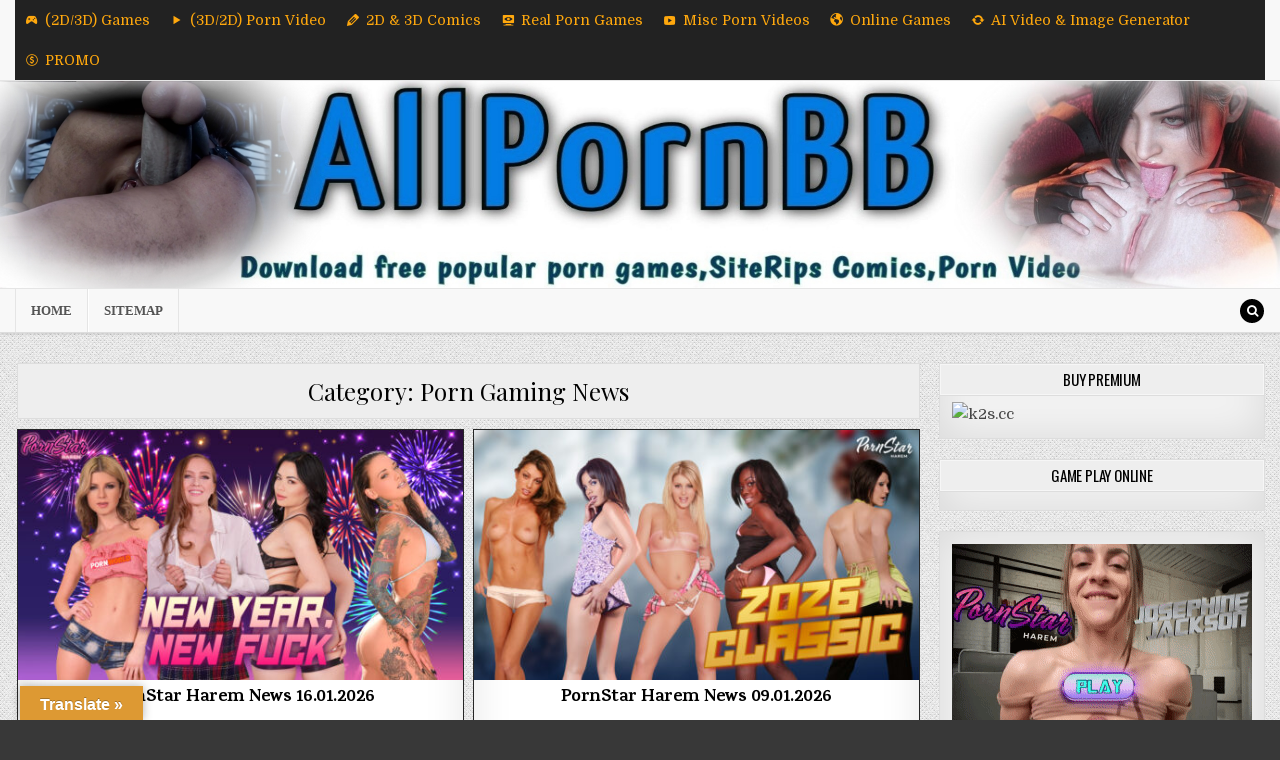

--- FILE ---
content_type: text/html; charset=UTF-8
request_url: https://allpornbb.net/category/porn-gaming-news/
body_size: 17193
content:
<!DOCTYPE html>
<html dir="ltr" lang="en-US" prefix="og: https://ogp.me/ns#">
<head>
<meta charset="UTF-8">
<meta name="viewport" content="width=device-width, initial-scale=1, maximum-scale=1">
<link rel="profile" href="https://gmpg.org/xfn/11">
<link rel="pingback" href="https://allpornbb.net/xmlrpc.php">
<title>Porn Gaming News - AllPornBB</title>

		<!-- All in One SEO 4.9.3 - aioseo.com -->
	<meta name="robots" content="max-image-preview:large" />
	<link rel="canonical" href="https://allpornbb.net/category/porn-gaming-news/" />
	<link rel="next" href="https://allpornbb.net/category/porn-gaming-news/page/2/" />
	<meta name="generator" content="All in One SEO (AIOSEO) 4.9.3" />
		<script type="application/ld+json" class="aioseo-schema">
			{"@context":"https:\/\/schema.org","@graph":[{"@type":"BreadcrumbList","@id":"https:\/\/allpornbb.net\/category\/porn-gaming-news\/#breadcrumblist","itemListElement":[{"@type":"ListItem","@id":"https:\/\/allpornbb.net#listItem","position":1,"name":"Home","item":"https:\/\/allpornbb.net","nextItem":{"@type":"ListItem","@id":"https:\/\/allpornbb.net\/category\/porn-gaming-news\/#listItem","name":"Porn Gaming News"}},{"@type":"ListItem","@id":"https:\/\/allpornbb.net\/category\/porn-gaming-news\/#listItem","position":2,"name":"Porn Gaming News","previousItem":{"@type":"ListItem","@id":"https:\/\/allpornbb.net#listItem","name":"Home"}}]},{"@type":"CollectionPage","@id":"https:\/\/allpornbb.net\/category\/porn-gaming-news\/#collectionpage","url":"https:\/\/allpornbb.net\/category\/porn-gaming-news\/","name":"Porn Gaming News - AllPornBB","inLanguage":"en-US","isPartOf":{"@id":"https:\/\/allpornbb.net\/#website"},"breadcrumb":{"@id":"https:\/\/allpornbb.net\/category\/porn-gaming-news\/#breadcrumblist"}},{"@type":"Person","@id":"https:\/\/allpornbb.net\/#person","name":"Admin-XXX","image":{"@type":"ImageObject","@id":"https:\/\/allpornbb.net\/category\/porn-gaming-news\/#personImage","url":"https:\/\/secure.gravatar.com\/avatar\/0a7860557279d7f5d3713b8b624b7d0a851813cd6f74c30fd7988756f3ec7993?s=96&d=mm&r=g","width":96,"height":96,"caption":"Admin-XXX"}},{"@type":"WebSite","@id":"https:\/\/allpornbb.net\/#website","url":"https:\/\/allpornbb.net\/","name":"AllPornBB","alternateName":"AllPornBB","description":"Free Download Adult Games, Porn 2D & 3D Videos","inLanguage":"en-US","publisher":{"@id":"https:\/\/allpornbb.net\/#person"}}]}
		</script>
		<!-- All in One SEO -->

<link rel='dns-prefetch' href='//translate.google.com' />
<link rel='dns-prefetch' href='//fonts.googleapis.com' />
<link rel="alternate" type="application/rss+xml" title="AllPornBB &raquo; Feed" href="https://allpornbb.net/feed/" />
<link rel="alternate" type="application/rss+xml" title="AllPornBB &raquo; Comments Feed" href="https://allpornbb.net/comments/feed/" />
<link rel="alternate" type="application/rss+xml" title="AllPornBB &raquo; Porn Gaming News Category Feed" href="https://allpornbb.net/category/porn-gaming-news/feed/" />
<style id='wp-img-auto-sizes-contain-inline-css' type='text/css'>
img:is([sizes=auto i],[sizes^="auto," i]){contain-intrinsic-size:3000px 1500px}
/*# sourceURL=wp-img-auto-sizes-contain-inline-css */
</style>
<link rel='stylesheet' id='dashicons-css' href='https://allpornbb.net/wp-includes/css/dashicons.min.css?ver=6.9' type='text/css' media='all' />
<link rel='stylesheet' id='post-views-counter-frontend-css' href='https://allpornbb.net/wp-content/plugins/post-views-counter/css/frontend.css?ver=1.7.0' type='text/css' media='all' />
<style id='wp-emoji-styles-inline-css' type='text/css'>

	img.wp-smiley, img.emoji {
		display: inline !important;
		border: none !important;
		box-shadow: none !important;
		height: 1em !important;
		width: 1em !important;
		margin: 0 0.07em !important;
		vertical-align: -0.1em !important;
		background: none !important;
		padding: 0 !important;
	}
/*# sourceURL=wp-emoji-styles-inline-css */
</style>
<style id='wp-block-library-inline-css' type='text/css'>
:root{--wp-block-synced-color:#7a00df;--wp-block-synced-color--rgb:122,0,223;--wp-bound-block-color:var(--wp-block-synced-color);--wp-editor-canvas-background:#ddd;--wp-admin-theme-color:#007cba;--wp-admin-theme-color--rgb:0,124,186;--wp-admin-theme-color-darker-10:#006ba1;--wp-admin-theme-color-darker-10--rgb:0,107,160.5;--wp-admin-theme-color-darker-20:#005a87;--wp-admin-theme-color-darker-20--rgb:0,90,135;--wp-admin-border-width-focus:2px}@media (min-resolution:192dpi){:root{--wp-admin-border-width-focus:1.5px}}.wp-element-button{cursor:pointer}:root .has-very-light-gray-background-color{background-color:#eee}:root .has-very-dark-gray-background-color{background-color:#313131}:root .has-very-light-gray-color{color:#eee}:root .has-very-dark-gray-color{color:#313131}:root .has-vivid-green-cyan-to-vivid-cyan-blue-gradient-background{background:linear-gradient(135deg,#00d084,#0693e3)}:root .has-purple-crush-gradient-background{background:linear-gradient(135deg,#34e2e4,#4721fb 50%,#ab1dfe)}:root .has-hazy-dawn-gradient-background{background:linear-gradient(135deg,#faaca8,#dad0ec)}:root .has-subdued-olive-gradient-background{background:linear-gradient(135deg,#fafae1,#67a671)}:root .has-atomic-cream-gradient-background{background:linear-gradient(135deg,#fdd79a,#004a59)}:root .has-nightshade-gradient-background{background:linear-gradient(135deg,#330968,#31cdcf)}:root .has-midnight-gradient-background{background:linear-gradient(135deg,#020381,#2874fc)}:root{--wp--preset--font-size--normal:16px;--wp--preset--font-size--huge:42px}.has-regular-font-size{font-size:1em}.has-larger-font-size{font-size:2.625em}.has-normal-font-size{font-size:var(--wp--preset--font-size--normal)}.has-huge-font-size{font-size:var(--wp--preset--font-size--huge)}.has-text-align-center{text-align:center}.has-text-align-left{text-align:left}.has-text-align-right{text-align:right}.has-fit-text{white-space:nowrap!important}#end-resizable-editor-section{display:none}.aligncenter{clear:both}.items-justified-left{justify-content:flex-start}.items-justified-center{justify-content:center}.items-justified-right{justify-content:flex-end}.items-justified-space-between{justify-content:space-between}.screen-reader-text{border:0;clip-path:inset(50%);height:1px;margin:-1px;overflow:hidden;padding:0;position:absolute;width:1px;word-wrap:normal!important}.screen-reader-text:focus{background-color:#ddd;clip-path:none;color:#444;display:block;font-size:1em;height:auto;left:5px;line-height:normal;padding:15px 23px 14px;text-decoration:none;top:5px;width:auto;z-index:100000}html :where(.has-border-color){border-style:solid}html :where([style*=border-top-color]){border-top-style:solid}html :where([style*=border-right-color]){border-right-style:solid}html :where([style*=border-bottom-color]){border-bottom-style:solid}html :where([style*=border-left-color]){border-left-style:solid}html :where([style*=border-width]){border-style:solid}html :where([style*=border-top-width]){border-top-style:solid}html :where([style*=border-right-width]){border-right-style:solid}html :where([style*=border-bottom-width]){border-bottom-style:solid}html :where([style*=border-left-width]){border-left-style:solid}html :where(img[class*=wp-image-]){height:auto;max-width:100%}:where(figure){margin:0 0 1em}html :where(.is-position-sticky){--wp-admin--admin-bar--position-offset:var(--wp-admin--admin-bar--height,0px)}@media screen and (max-width:600px){html :where(.is-position-sticky){--wp-admin--admin-bar--position-offset:0px}}

/*# sourceURL=wp-block-library-inline-css */
</style><style id='wp-block-group-inline-css' type='text/css'>
.wp-block-group{box-sizing:border-box}:where(.wp-block-group.wp-block-group-is-layout-constrained){position:relative}
/*# sourceURL=https://allpornbb.net/wp-includes/blocks/group/style.min.css */
</style>
<style id='global-styles-inline-css' type='text/css'>
:root{--wp--preset--aspect-ratio--square: 1;--wp--preset--aspect-ratio--4-3: 4/3;--wp--preset--aspect-ratio--3-4: 3/4;--wp--preset--aspect-ratio--3-2: 3/2;--wp--preset--aspect-ratio--2-3: 2/3;--wp--preset--aspect-ratio--16-9: 16/9;--wp--preset--aspect-ratio--9-16: 9/16;--wp--preset--color--black: #000000;--wp--preset--color--cyan-bluish-gray: #abb8c3;--wp--preset--color--white: #ffffff;--wp--preset--color--pale-pink: #f78da7;--wp--preset--color--vivid-red: #cf2e2e;--wp--preset--color--luminous-vivid-orange: #ff6900;--wp--preset--color--luminous-vivid-amber: #fcb900;--wp--preset--color--light-green-cyan: #7bdcb5;--wp--preset--color--vivid-green-cyan: #00d084;--wp--preset--color--pale-cyan-blue: #8ed1fc;--wp--preset--color--vivid-cyan-blue: #0693e3;--wp--preset--color--vivid-purple: #9b51e0;--wp--preset--gradient--vivid-cyan-blue-to-vivid-purple: linear-gradient(135deg,rgb(6,147,227) 0%,rgb(155,81,224) 100%);--wp--preset--gradient--light-green-cyan-to-vivid-green-cyan: linear-gradient(135deg,rgb(122,220,180) 0%,rgb(0,208,130) 100%);--wp--preset--gradient--luminous-vivid-amber-to-luminous-vivid-orange: linear-gradient(135deg,rgb(252,185,0) 0%,rgb(255,105,0) 100%);--wp--preset--gradient--luminous-vivid-orange-to-vivid-red: linear-gradient(135deg,rgb(255,105,0) 0%,rgb(207,46,46) 100%);--wp--preset--gradient--very-light-gray-to-cyan-bluish-gray: linear-gradient(135deg,rgb(238,238,238) 0%,rgb(169,184,195) 100%);--wp--preset--gradient--cool-to-warm-spectrum: linear-gradient(135deg,rgb(74,234,220) 0%,rgb(151,120,209) 20%,rgb(207,42,186) 40%,rgb(238,44,130) 60%,rgb(251,105,98) 80%,rgb(254,248,76) 100%);--wp--preset--gradient--blush-light-purple: linear-gradient(135deg,rgb(255,206,236) 0%,rgb(152,150,240) 100%);--wp--preset--gradient--blush-bordeaux: linear-gradient(135deg,rgb(254,205,165) 0%,rgb(254,45,45) 50%,rgb(107,0,62) 100%);--wp--preset--gradient--luminous-dusk: linear-gradient(135deg,rgb(255,203,112) 0%,rgb(199,81,192) 50%,rgb(65,88,208) 100%);--wp--preset--gradient--pale-ocean: linear-gradient(135deg,rgb(255,245,203) 0%,rgb(182,227,212) 50%,rgb(51,167,181) 100%);--wp--preset--gradient--electric-grass: linear-gradient(135deg,rgb(202,248,128) 0%,rgb(113,206,126) 100%);--wp--preset--gradient--midnight: linear-gradient(135deg,rgb(2,3,129) 0%,rgb(40,116,252) 100%);--wp--preset--font-size--small: 13px;--wp--preset--font-size--medium: 20px;--wp--preset--font-size--large: 36px;--wp--preset--font-size--x-large: 42px;--wp--preset--spacing--20: 0.44rem;--wp--preset--spacing--30: 0.67rem;--wp--preset--spacing--40: 1rem;--wp--preset--spacing--50: 1.5rem;--wp--preset--spacing--60: 2.25rem;--wp--preset--spacing--70: 3.38rem;--wp--preset--spacing--80: 5.06rem;--wp--preset--shadow--natural: 6px 6px 9px rgba(0, 0, 0, 0.2);--wp--preset--shadow--deep: 12px 12px 50px rgba(0, 0, 0, 0.4);--wp--preset--shadow--sharp: 6px 6px 0px rgba(0, 0, 0, 0.2);--wp--preset--shadow--outlined: 6px 6px 0px -3px rgb(255, 255, 255), 6px 6px rgb(0, 0, 0);--wp--preset--shadow--crisp: 6px 6px 0px rgb(0, 0, 0);}:where(.is-layout-flex){gap: 0.5em;}:where(.is-layout-grid){gap: 0.5em;}body .is-layout-flex{display: flex;}.is-layout-flex{flex-wrap: wrap;align-items: center;}.is-layout-flex > :is(*, div){margin: 0;}body .is-layout-grid{display: grid;}.is-layout-grid > :is(*, div){margin: 0;}:where(.wp-block-columns.is-layout-flex){gap: 2em;}:where(.wp-block-columns.is-layout-grid){gap: 2em;}:where(.wp-block-post-template.is-layout-flex){gap: 1.25em;}:where(.wp-block-post-template.is-layout-grid){gap: 1.25em;}.has-black-color{color: var(--wp--preset--color--black) !important;}.has-cyan-bluish-gray-color{color: var(--wp--preset--color--cyan-bluish-gray) !important;}.has-white-color{color: var(--wp--preset--color--white) !important;}.has-pale-pink-color{color: var(--wp--preset--color--pale-pink) !important;}.has-vivid-red-color{color: var(--wp--preset--color--vivid-red) !important;}.has-luminous-vivid-orange-color{color: var(--wp--preset--color--luminous-vivid-orange) !important;}.has-luminous-vivid-amber-color{color: var(--wp--preset--color--luminous-vivid-amber) !important;}.has-light-green-cyan-color{color: var(--wp--preset--color--light-green-cyan) !important;}.has-vivid-green-cyan-color{color: var(--wp--preset--color--vivid-green-cyan) !important;}.has-pale-cyan-blue-color{color: var(--wp--preset--color--pale-cyan-blue) !important;}.has-vivid-cyan-blue-color{color: var(--wp--preset--color--vivid-cyan-blue) !important;}.has-vivid-purple-color{color: var(--wp--preset--color--vivid-purple) !important;}.has-black-background-color{background-color: var(--wp--preset--color--black) !important;}.has-cyan-bluish-gray-background-color{background-color: var(--wp--preset--color--cyan-bluish-gray) !important;}.has-white-background-color{background-color: var(--wp--preset--color--white) !important;}.has-pale-pink-background-color{background-color: var(--wp--preset--color--pale-pink) !important;}.has-vivid-red-background-color{background-color: var(--wp--preset--color--vivid-red) !important;}.has-luminous-vivid-orange-background-color{background-color: var(--wp--preset--color--luminous-vivid-orange) !important;}.has-luminous-vivid-amber-background-color{background-color: var(--wp--preset--color--luminous-vivid-amber) !important;}.has-light-green-cyan-background-color{background-color: var(--wp--preset--color--light-green-cyan) !important;}.has-vivid-green-cyan-background-color{background-color: var(--wp--preset--color--vivid-green-cyan) !important;}.has-pale-cyan-blue-background-color{background-color: var(--wp--preset--color--pale-cyan-blue) !important;}.has-vivid-cyan-blue-background-color{background-color: var(--wp--preset--color--vivid-cyan-blue) !important;}.has-vivid-purple-background-color{background-color: var(--wp--preset--color--vivid-purple) !important;}.has-black-border-color{border-color: var(--wp--preset--color--black) !important;}.has-cyan-bluish-gray-border-color{border-color: var(--wp--preset--color--cyan-bluish-gray) !important;}.has-white-border-color{border-color: var(--wp--preset--color--white) !important;}.has-pale-pink-border-color{border-color: var(--wp--preset--color--pale-pink) !important;}.has-vivid-red-border-color{border-color: var(--wp--preset--color--vivid-red) !important;}.has-luminous-vivid-orange-border-color{border-color: var(--wp--preset--color--luminous-vivid-orange) !important;}.has-luminous-vivid-amber-border-color{border-color: var(--wp--preset--color--luminous-vivid-amber) !important;}.has-light-green-cyan-border-color{border-color: var(--wp--preset--color--light-green-cyan) !important;}.has-vivid-green-cyan-border-color{border-color: var(--wp--preset--color--vivid-green-cyan) !important;}.has-pale-cyan-blue-border-color{border-color: var(--wp--preset--color--pale-cyan-blue) !important;}.has-vivid-cyan-blue-border-color{border-color: var(--wp--preset--color--vivid-cyan-blue) !important;}.has-vivid-purple-border-color{border-color: var(--wp--preset--color--vivid-purple) !important;}.has-vivid-cyan-blue-to-vivid-purple-gradient-background{background: var(--wp--preset--gradient--vivid-cyan-blue-to-vivid-purple) !important;}.has-light-green-cyan-to-vivid-green-cyan-gradient-background{background: var(--wp--preset--gradient--light-green-cyan-to-vivid-green-cyan) !important;}.has-luminous-vivid-amber-to-luminous-vivid-orange-gradient-background{background: var(--wp--preset--gradient--luminous-vivid-amber-to-luminous-vivid-orange) !important;}.has-luminous-vivid-orange-to-vivid-red-gradient-background{background: var(--wp--preset--gradient--luminous-vivid-orange-to-vivid-red) !important;}.has-very-light-gray-to-cyan-bluish-gray-gradient-background{background: var(--wp--preset--gradient--very-light-gray-to-cyan-bluish-gray) !important;}.has-cool-to-warm-spectrum-gradient-background{background: var(--wp--preset--gradient--cool-to-warm-spectrum) !important;}.has-blush-light-purple-gradient-background{background: var(--wp--preset--gradient--blush-light-purple) !important;}.has-blush-bordeaux-gradient-background{background: var(--wp--preset--gradient--blush-bordeaux) !important;}.has-luminous-dusk-gradient-background{background: var(--wp--preset--gradient--luminous-dusk) !important;}.has-pale-ocean-gradient-background{background: var(--wp--preset--gradient--pale-ocean) !important;}.has-electric-grass-gradient-background{background: var(--wp--preset--gradient--electric-grass) !important;}.has-midnight-gradient-background{background: var(--wp--preset--gradient--midnight) !important;}.has-small-font-size{font-size: var(--wp--preset--font-size--small) !important;}.has-medium-font-size{font-size: var(--wp--preset--font-size--medium) !important;}.has-large-font-size{font-size: var(--wp--preset--font-size--large) !important;}.has-x-large-font-size{font-size: var(--wp--preset--font-size--x-large) !important;}
/*# sourceURL=global-styles-inline-css */
</style>

<style id='classic-theme-styles-inline-css' type='text/css'>
/*! This file is auto-generated */
.wp-block-button__link{color:#fff;background-color:#32373c;border-radius:9999px;box-shadow:none;text-decoration:none;padding:calc(.667em + 2px) calc(1.333em + 2px);font-size:1.125em}.wp-block-file__button{background:#32373c;color:#fff;text-decoration:none}
/*# sourceURL=/wp-includes/css/classic-themes.min.css */
</style>
<link rel='stylesheet' id='cool-tag-cloud-css' href='https://allpornbb.net/wp-content/plugins/cool-tag-cloud/inc/cool-tag-cloud.css?ver=2.25' type='text/css' media='all' />
<link rel='stylesheet' id='google-language-translator-css' href='https://allpornbb.net/wp-content/plugins/google-language-translator/css/style.css?ver=6.0.20' type='text/css' media='' />
<link rel='stylesheet' id='glt-toolbar-styles-css' href='https://allpornbb.net/wp-content/plugins/google-language-translator/css/toolbar.css?ver=6.0.20' type='text/css' media='' />
<link rel='stylesheet' id='kk-star-ratings-css' href='https://allpornbb.net/wp-content/plugins/kk-star-ratings/src/core/public/css/kk-star-ratings.min.css?ver=5.4.10.3' type='text/css' media='all' />
<link rel='stylesheet' id='megamenu-css' href='https://allpornbb.net/wp-content/uploads/maxmegamenu/style.css?ver=330cce' type='text/css' media='all' />
<link rel='stylesheet' id='cutewp-maincss-css' href='https://allpornbb.net/wp-content/themes/cutewp-pro/style.css' type='text/css' media='all' />
<link rel='stylesheet' id='font-awesome-css' href='https://allpornbb.net/wp-content/themes/cutewp-pro/assets/css/font-awesome.min.css' type='text/css' media='all' />
<link rel='stylesheet' id='cutewp-webfont-css' href='//fonts.googleapis.com/css?family=Playfair+Display:400,400i,700,700i|Domine:400,700|Oswald:400,700|Patua+One&#038;subset=cyrillic' type='text/css' media='all' />
<link rel='stylesheet' id='cutewp-customfont-css' href='//fonts.googleapis.com/css?family=Playfair+Display+SC:400,400i,700,700i|Karma:400,700&#038;subset=cyrillic' type='text/css' media='all' />
<link rel='stylesheet' id='wp-pagenavi-css' href='https://allpornbb.net/wp-content/plugins/wp-pagenavi/pagenavi-css.css?ver=2.70' type='text/css' media='all' />
<script type="text/javascript" src="https://allpornbb.net/wp-includes/js/jquery/jquery.min.js?ver=3.7.1" id="jquery-core-js"></script>
<script type="text/javascript" src="https://allpornbb.net/wp-includes/js/jquery/jquery-migrate.min.js?ver=3.4.1" id="jquery-migrate-js"></script>
<link rel="https://api.w.org/" href="https://allpornbb.net/wp-json/" /><link rel="alternate" title="JSON" type="application/json" href="https://allpornbb.net/wp-json/wp/v2/categories/3278" /><link rel="EditURI" type="application/rsd+xml" title="RSD" href="https://allpornbb.net/xmlrpc.php?rsd" />
<meta name="generator" content="WordPress 6.9" />
<style>p.hello{font-size:12px;color:darkgray;}#google_language_translator,#flags{text-align:left;}#google_language_translator{clear:both;}#flags{width:165px;}#flags a{display:inline-block;margin-right:2px;}#google_language_translator{width:auto!important;}div.skiptranslate.goog-te-gadget{display:inline!important;}.goog-tooltip{display: none!important;}.goog-tooltip:hover{display: none!important;}.goog-text-highlight{background-color:transparent!important;border:none!important;box-shadow:none!important;}#google_language_translator select.goog-te-combo{color:#32373c;}#google_language_translator{color:transparent;}body{top:0px!important;}#goog-gt-{display:none!important;}font font{background-color:transparent!important;box-shadow:none!important;position:initial!important;}#glt-translate-trigger{left:20px;right:auto;}#glt-translate-trigger > span{color:#ffffff;}#glt-translate-trigger{background:#dd9933;}.goog-te-gadget .goog-te-combo{width:100%;}</style>    <style type="text/css">
    body{font-family:'Domine';font-size:15px;font-weight:400;font-style:normal;line-height:1.6;}

    h1{font-size:32px;font-weight:;font-style:;}
    h2{font-size:;font-weight:;font-style:;}
    h3{font-size:;font-weight:;font-style:;}
    h4{font-size:;font-weight:;font-style:;}
    h5{font-size:;font-weight:;font-style:;}
    h6{font-size:;font-weight:;font-style:;}
    h1,h2,h3,h4,h5,h6{font-family:;line-height:;}

    .cutewp-secondary-nav-menu a{font-family:;font-size:13px;font-weight:;font-style:;}

    .cutewp-site-title{font-family:'Playfair Display SC';font-size:46px;font-weight:400;font-style:;line-height:1 !important;}
    .cutewp-site-description{font-family:'Domine';font-size:13px;font-weight:400;font-style:;line-height:1 !important;}

    .cutewp-nav-primary-menu a{font-family:"Times New Roman",Times,Baskerville,Georgia,serif;font-size:13px;font-weight:700;font-style:;}

    .cutewp-trending-news{font-family:;font-size:13px;font-weight:;font-style:;}

    .entry-title{font-family:;font-size:26px;font-weight:;font-style:;line-height:;}

    .cutewp-posts-heading,.cutewp-sidebar-widget-areas .widget .cutewp-widget-title,.cutewp-featured-posts-area .widget .cutewp-widget-title{font-family:;font-size:15px;font-weight:;font-style:;line-height:;}

    #cutewp-footer-blocks .widget .cutewp-widget-title{font-family:;font-size:14px;font-weight:;font-style:;line-height:;}

    .cutewp-list-post .cutewp-list-post-title{font-family:;font-size:16px;font-weight:;font-style:;line-height:;}

    .cutewp-related-posts-wrap h4,.cutewp-grid-post .cutewp-grid-post-title{font-family:'Karma';font-size:18px;font-weight:700;font-style:;line-height:1.2;}

    .cutewp-grid-post-categories a{font-family:;font-size:12px;font-weight:;font-style:;}

    .cutewp-entry-meta-single,.cutewp-list-post-footer,.cutewp-grid-post-footer{font-family:;font-size:12px;font-weight:;font-style:;}
    </style>
        <style type="text/css">
        
                    
        body,button,input,select,textarea{color:#1e1e1e}
            a{color:#666666}
            
        .cutewp-nav-secondary{background:#f8f8f8}
            .cutewp-nav-secondary{border-bottom:1px solid #e5e5e5}
                            
    
        .cutewp-nav-primary{background:#f8f8f8}
            .cutewp-nav-primary{border-top:1px solid #e5e5e5}
            .cutewp-nav-primary{border-bottom:1px solid #dddddd}
            .cutewp-nav-primary-menu a{color:#555555}
    @media only screen and (max-width: 1112px) {
    .cutewp-nav-primary-menu.cutewp-primary-responsive-menu > .menu-item-has-children:before,.cutewp-nav-primary-menu.cutewp-primary-responsive-menu > .page_item_has_children:before{color:#555555}
    .cutewp-nav-primary-menu.cutewp-primary-responsive-menu .cutewp-primary-menu-open.menu-item-has-children:before,.cutewp-nav-primary-menu.cutewp-primary-responsive-menu .cutewp-primary-menu-open.page_item_has_children:before{color:#555555}
    }
            .cutewp-nav-primary-menu a{text-shadow:0 1px 0 #ffffff}
    @media only screen and (max-width: 1112px) {
    .cutewp-nav-primary-menu.cutewp-primary-responsive-menu > .menu-item-has-children:before,.cutewp-nav-primary-menu.cutewp-primary-responsive-menu > .page_item_has_children:before{text-shadow:0 1px 0 #ffffff}
    .cutewp-nav-primary-menu.cutewp-primary-responsive-menu .cutewp-primary-menu-open.menu-item-has-children:before,.cutewp-nav-primary-menu.cutewp-primary-responsive-menu .cutewp-primary-menu-open.page_item_has_children:before{text-shadow:0 1px 0 #ffffff}
    }
            .cutewp-nav-primary-menu a:hover,.cutewp-nav-primary-menu .current-menu-item > a,.cutewp-nav-primary-menu .sub-menu .current-menu-item > a:hover,.cutewp-nav-primary-menu .current_page_item > a,.cutewp-nav-primary-menu .children .current_page_item > a:hover{color:#dd3333}
    .cutewp-nav-primary-menu .sub-menu .current-menu-item > a,.cutewp-nav-primary-menu .children .current_page_item > a{color:#dd3333}
                            .cutewp-primary-responsive-menu-icon::before{color: #000000}
    
    
        .cutewp-trending-news{background: #000000;}
            .cutewp-trending-news-title{color: #ffffff !important;}
    span.cutewp-trending-news-item-date{color: #ffffff !important;}
                .cutewp-trending-news-items.cutewp-marquee a{color: #eeee22 !important;}
    span.cutewp-trending-news-item-title:before{color: #eeee22 !important;}
        
        .cutewp-box{background:#f2f2f2}
            .cutewp-box{border:1px solid #dddddd}
    
        .cutewp-grid-post{background:#ffffff;}
            .cutewp-grid-post{border:1px solid #262626;}
                            
        .entry-content a{color:#024903;}
        
                .cutewp-grid-post-categories a:hover{color:#ffffff !important;}
        
        .cutewp-entry-meta-single,.cutewp-entry-meta-single a{color:#666666;}
                .cutewp-list-post-footer,.cutewp-list-post-footer a{color:#666666 !important;}
                    
                .cutewp-posts-heading{border:1px solid #dddddd;}
    .page-header{border:1px solid #dddddd;}
    .cutewp-sidebar-widget-areas .widget .cutewp-widget-title{border-bottom:1px solid #dddddd;}
    .cutewp-featured-posts-area .widget .cutewp-widget-title{border:1px solid #dddddd;}
        
            
        .widget_tag_cloud a{color:#ffffff !important;}
            .widget_tag_cloud a{background:#888888 !important;}
            .widget_tag_cloud a:hover{color:#ffffff !important;}
            .widget_tag_cloud a:hover{background:#000000 !important;}
    
                                    
            
            </style>
    <style type="text/css" id="custom-background-css">
body.custom-background { background-color: #383838; background-image: url("https://allpornbb.net/wp-content/themes/cutewp-pro/assets/images/background.png"); background-position: left top; background-size: auto; background-repeat: repeat; background-attachment: fixed; }
</style>
	<link rel="icon" href="https://allpornbb.net/wp-content/uploads/2019/11/cropped-DaphneAwkward-32x32.jpg" sizes="32x32" />
<link rel="icon" href="https://allpornbb.net/wp-content/uploads/2019/11/cropped-DaphneAwkward-192x192.jpg" sizes="192x192" />
<link rel="apple-touch-icon" href="https://allpornbb.net/wp-content/uploads/2019/11/cropped-DaphneAwkward-180x180.jpg" />
<meta name="msapplication-TileImage" content="https://allpornbb.net/wp-content/uploads/2019/11/cropped-DaphneAwkward-270x270.jpg" />
<style type="text/css">/** Mega Menu CSS: fs **/</style>
</head>
	<!-- Global site tag (gtag.js) - Google Analytics -->
<script async src="https://www.googletagmanager.com/gtag/js?id=UA-143425134-1"></script>
<script>
  window.dataLayer = window.dataLayer || [];
  function gtag(){dataLayer.push(arguments);}
  gtag('js', new Date());

  gtag('config', 'UA-143425134-1');
</script>


<body class="archive category category-porn-gaming-news category-3278 custom-background wp-theme-cutewp-pro cutewp-animated cutewp-fadein mega-menu-secondary cutewp-layout-c-s1 cutewp-header-full-width" id="cutewp-site-body" itemscope="itemscope" itemtype="http://schema.org/WebPage">


<div class="cutewp-container cutewp-secondary-menu-container clearfix">
<div class="cutewp-secondary-menu-container-inside clearfix">
<nav class="cutewp-nav-secondary" id="cutewp-secondary-navigation" itemscope="itemscope" itemtype="http://schema.org/SiteNavigationElement" role="navigation">
<div class="cutewp-outer-wrapper">
<div id="mega-menu-wrap-secondary" class="mega-menu-wrap"><div class="mega-menu-toggle"><div class="mega-toggle-blocks-left"></div><div class="mega-toggle-blocks-center"></div><div class="mega-toggle-blocks-right"><div class='mega-toggle-block mega-menu-toggle-block mega-toggle-block-1' id='mega-toggle-block-1' tabindex='0'><span class='mega-toggle-label' role='button' aria-expanded='false'><span class='mega-toggle-label-closed'>MENU</span><span class='mega-toggle-label-open'>MENU</span></span></div></div></div><ul id="mega-menu-secondary" class="mega-menu max-mega-menu mega-menu-horizontal mega-no-js" data-event="hover" data-effect="fade" data-effect-speed="200" data-effect-mobile="disabled" data-effect-speed-mobile="0" data-mobile-force-width="false" data-second-click="go" data-document-click="collapse" data-vertical-behaviour="standard" data-breakpoint="600" data-unbind="true" data-mobile-state="collapse_all" data-mobile-direction="vertical" data-hover-intent-timeout="300" data-hover-intent-interval="100"><li class="mega-menu-item mega-menu-item-type-taxonomy mega-menu-item-object-category mega-align-bottom-left mega-menu-flyout mega-has-icon mega-icon-left mega-menu-item-1133" id="mega-menu-item-1133"><a class="dashicons-games mega-menu-link" href="https://allpornbb.net/category/2d-3d-games/" tabindex="0">(2D/3D) Games</a></li><li class="mega-menu-item mega-menu-item-type-taxonomy mega-menu-item-object-category mega-align-bottom-left mega-menu-flyout mega-has-icon mega-icon-left mega-menu-item-1137" id="mega-menu-item-1137"><a class="dashicons-controls-play mega-menu-link" href="https://allpornbb.net/category/3d-2d-porn-video/" tabindex="0">(3D/2D) Porn Video</a></li><li class="mega-menu-item mega-menu-item-type-taxonomy mega-menu-item-object-category mega-align-bottom-left mega-menu-flyout mega-has-icon mega-icon-left mega-menu-item-1138" id="mega-menu-item-1138"><a class="dashicons-edit-large mega-menu-link" href="https://allpornbb.net/category/2d-3d-comics/" tabindex="0">2D &amp; 3D Comics</a></li><li class="mega-menu-item mega-menu-item-type-taxonomy mega-menu-item-object-category mega-align-bottom-left mega-menu-flyout mega-has-icon mega-icon-left mega-menu-item-1139" id="mega-menu-item-1139"><a class="dashicons-welcome-view-site mega-menu-link" href="https://allpornbb.net/category/real-porn-games/" tabindex="0">Real Porn Games</a></li><li class="mega-menu-item mega-menu-item-type-taxonomy mega-menu-item-object-category mega-align-bottom-left mega-menu-flyout mega-has-icon mega-icon-left mega-menu-item-1140" id="mega-menu-item-1140"><a class="dashicons-youtube mega-menu-link" href="https://allpornbb.net/category/misc-porn-videos/" tabindex="0">Misc Porn Videos</a></li><li class="mega-menu-item mega-menu-item-type-taxonomy mega-menu-item-object-category mega-align-bottom-left mega-menu-flyout mega-has-icon mega-icon-left mega-menu-item-17521" id="mega-menu-item-17521"><a class="dashicons-admin-site mega-menu-link" href="https://allpornbb.net/category/online-games/" tabindex="0">Online Games</a></li><li class="mega-menu-item mega-menu-item-type-taxonomy mega-menu-item-object-category mega-align-bottom-left mega-menu-flyout mega-has-icon mega-icon-left mega-menu-item-19262" id="mega-menu-item-19262"><a class="dashicons-update mega-menu-link" href="https://allpornbb.net/category/miscellaneous-promo/" tabindex="0">AI Video &amp; Image Generator</a></li><li class="mega-menu-item mega-menu-item-type-taxonomy mega-menu-item-object-category mega-align-bottom-left mega-menu-flyout mega-has-icon mega-icon-left mega-menu-item-20165" id="mega-menu-item-20165"><a class="dashicons-money-alt mega-menu-link" href="https://allpornbb.net/category/premium-promo-code-10/" tabindex="0">PROMO</a></li></ul></div></div>
</nav>
</div>
</div>

<div class="cutewp-container" id="cutewp-header" itemscope="itemscope" itemtype="http://schema.org/WPHeader" role="banner">
<div class="cutewp-head-content clearfix" id="cutewp-head-content">

<div class="cutewp-header-image clearfix">
<a href="https://allpornbb.net/" rel="home" class="cutewp-header-img-link">
    <img src="https://allpornbb.net/wp-content/uploads/2023/06/366.jpg" width="1920" height="310" alt="" class="cutewp-header-img"/>
</a>
</div>


</div><!--/#cutewp-head-content -->
</div><!--/#cutewp-header -->

<div class="cutewp-container cutewp-primary-menu-container clearfix">
<div class="cutewp-primary-menu-container-inside clearfix">
<nav class="cutewp-nav-primary" id="cutewp-primary-navigation" itemscope="itemscope" itemtype="http://schema.org/SiteNavigationElement" role="navigation">
<div class="cutewp-outer-wrapper">
<ul id="cutewp-menu-primary-navigation" class="cutewp-nav-primary-menu cutewp-menu-primary"><li ><a href="https://allpornbb.net/">Home</a></li><li class="page_item page-item-21044"><a href="https://allpornbb.net/sitemap/">Sitemap</a></li></ul>

<div class="cutewp-top-social-icons clearfix">
                                        <a href="#" title="Search" class="cutewp-social-icon-search"><i class="fa fa-search"></i></a>
</div>

</div>
</nav>
<div id="cutewp-search-overlay-wrap" class="cutewp-search-overlay">
  <span class="cutewp-search-closebtn" title="Close Search">&#xD7;</span>
  <div class="cutewp-search-overlay-content">
    
<form role="search" method="get" class="cutewp-search-form" action="https://allpornbb.net/">
<label>
    <span class="screen-reader-text">Search for:</span>
    <input type="search" class="cutewp-search-field" placeholder="Search &hellip;" value="" name="s" />
</label>
<input type="submit" class="cutewp-search-submit" value="Search" />
</form>  </div>
</div>
</div>
</div>

<div class="cutewp-outer-wrapper">

<div class="cutewp-top-wrapper-outer clearfix">
<div class="cutewp-featured-posts-area cutewp-top-wrapper clearfix">



<div id="custom_html-11" class="widget_text cutewp-main-widget widget widget_custom_html"><div class="textwidget custom-html-widget"></div></div></div>
</div>

</div>

<div class="cutewp-outer-wrapper">
<div class="cutewp-container clearfix" id="cutewp-wrapper">
<div class="cutewp-content-wrapper clearfix" id="cutewp-content-wrapper">
<div class="cutewp-main-wrapper clearfix" id="cutewp-main-wrapper" itemscope="itemscope" itemtype="http://schema.org/Blog" role="main">
<div class="theiaStickySidebar">
<div class="cutewp-main-wrapper-inside clearfix">


<div class="cutewp-featured-posts-area cutewp-featured-posts-area-top clearfix">



</div>


<div class="cutewp-posts-wrapper" id="cutewp-posts-wrapper">

<header class="page-header">
<h1 class="page-title">Category: <span>Porn Gaming News</span></h1></header>

<div class="cutewp-posts-content">
<div class="cutewp-posts-container">


    <div class="cutewp-posts">
    <div class="cutewp-2-col-sizer"></div>
    <div class="cutewp-2-col-gutter"></div>
        
        
<div id="post-28906" class="cutewp-grid-post cutewp-2-col">
<div class="cutewp-grid-post-inside">

            <div class="cutewp-grid-post-thumbnail">
        <a href="https://allpornbb.net/pornstar-harem-news-16-01-2026/" title="Permanent Link to PornStar Harem News 16.01.2026"><img width="480" height="270" src="https://allpornbb.net/wp-content/uploads/2026/01/PornStar-Harem-News-16.01.2026-480x270.jpg" class="cutewp-grid-post-thumbnail-img wp-post-image" alt="" decoding="async" fetchpriority="high" srcset="https://allpornbb.net/wp-content/uploads/2026/01/PornStar-Harem-News-16.01.2026-480x270.jpg 480w, https://allpornbb.net/wp-content/uploads/2026/01/PornStar-Harem-News-16.01.2026-300x169.jpg 300w, https://allpornbb.net/wp-content/uploads/2026/01/PornStar-Harem-News-16.01.2026-1024x576.jpg 1024w, https://allpornbb.net/wp-content/uploads/2026/01/PornStar-Harem-News-16.01.2026-150x84.jpg 150w, https://allpornbb.net/wp-content/uploads/2026/01/PornStar-Harem-News-16.01.2026-768x432.jpg 768w, https://allpornbb.net/wp-content/uploads/2026/01/PornStar-Harem-News-16.01.2026-1536x864.jpg 1536w, https://allpornbb.net/wp-content/uploads/2026/01/PornStar-Harem-News-16.01.2026-1218x685.jpg 1218w, https://allpornbb.net/wp-content/uploads/2026/01/PornStar-Harem-News-16.01.2026-870x489.jpg 870w, https://allpornbb.net/wp-content/uploads/2026/01/PornStar-Harem-News-16.01.2026.jpg 1600w" sizes="(max-width: 480px) 100vw, 480px" /></a>
        <div class="cutewp-grid-post-categories"><span class="screen-reader-text">Posted in </span><a href="https://allpornbb.net/category/porn-gaming-news/" rel="category tag">Porn Gaming News</a></div>            </div>
        
    <div class="cutewp-grid-post-details">
    <h3 class="cutewp-grid-post-title"><a href="https://allpornbb.net/pornstar-harem-news-16-01-2026/" rel="bookmark">PornStar Harem News 16.01.2026</a></h3>
    <div class="cutewp-grid-post-snippet"><p>PornStar Harem News 16.01.2026 4 lustful babes are waiting just for you! You have until January 30th to win the&#8230;</p>
</div>
            <div class="cutewp-grid-post-footer">
    <div class="cutewp-grid-post-footer-inside">
    <span class="cutewp-grid-post-author cutewp-grid-post-meta"><a href="https://allpornbb.net/author/admin-xxx/">Admin-XXX</a></span>    <span class="cutewp-grid-post-date cutewp-grid-post-meta">16.01.2026</span>        <span class="cutewp-grid-post-comment cutewp-grid-post-meta"><a href="https://allpornbb.net/pornstar-harem-news-16-01-2026/#respond">Leave a comment</a></span>
        </div>
    </div>
        </div>

</div>
</div>
    
        
<div id="post-28775" class="cutewp-grid-post cutewp-2-col">
<div class="cutewp-grid-post-inside">

            <div class="cutewp-grid-post-thumbnail">
        <a href="https://allpornbb.net/pornstar-harem-news-09-01-2026/" title="Permanent Link to PornStar Harem News 09.01.2026"><img width="480" height="270" src="https://allpornbb.net/wp-content/uploads/2026/01/G96bRgWXAAAYPna-480x270.jpg" class="cutewp-grid-post-thumbnail-img wp-post-image" alt="PornStar Harem" decoding="async" srcset="https://allpornbb.net/wp-content/uploads/2026/01/G96bRgWXAAAYPna-480x270.jpg 480w, https://allpornbb.net/wp-content/uploads/2026/01/G96bRgWXAAAYPna-300x169.jpg 300w, https://allpornbb.net/wp-content/uploads/2026/01/G96bRgWXAAAYPna-1024x576.jpg 1024w, https://allpornbb.net/wp-content/uploads/2026/01/G96bRgWXAAAYPna-150x84.jpg 150w, https://allpornbb.net/wp-content/uploads/2026/01/G96bRgWXAAAYPna-768x432.jpg 768w, https://allpornbb.net/wp-content/uploads/2026/01/G96bRgWXAAAYPna-1536x864.jpg 1536w, https://allpornbb.net/wp-content/uploads/2026/01/G96bRgWXAAAYPna-1218x685.jpg 1218w, https://allpornbb.net/wp-content/uploads/2026/01/G96bRgWXAAAYPna-870x489.jpg 870w, https://allpornbb.net/wp-content/uploads/2026/01/G96bRgWXAAAYPna.jpg 1600w" sizes="(max-width: 480px) 100vw, 480px" /></a>
        <div class="cutewp-grid-post-categories"><span class="screen-reader-text">Posted in </span><a href="https://allpornbb.net/category/porn-gaming-news/" rel="category tag">Porn Gaming News</a></div>            </div>
        
    <div class="cutewp-grid-post-details">
    <h3 class="cutewp-grid-post-title"><a href="https://allpornbb.net/pornstar-harem-news-09-01-2026/" rel="bookmark">PornStar Harem News 09.01.2026</a></h3>
    <div class="cutewp-grid-post-snippet"><p>PornStar Harem News 09.01.2026 You have until January 10th to show what you got and seduce 6 stunning Stars. Complete&#8230;</p>
</div>
            <div class="cutewp-grid-post-footer">
    <div class="cutewp-grid-post-footer-inside">
    <span class="cutewp-grid-post-author cutewp-grid-post-meta"><a href="https://allpornbb.net/author/admin-xxx/">Admin-XXX</a></span>    <span class="cutewp-grid-post-date cutewp-grid-post-meta">09.01.2026</span>        <span class="cutewp-grid-post-comment cutewp-grid-post-meta"><a href="https://allpornbb.net/pornstar-harem-news-09-01-2026/#respond">Leave a comment</a></span>
        </div>
    </div>
        </div>

</div>
</div>
    
        
<div id="post-28624" class="cutewp-grid-post cutewp-2-col">
<div class="cutewp-grid-post-inside">

            <div class="cutewp-grid-post-thumbnail">
        <a href="https://allpornbb.net/pornstar-harem-news-30-12-2025/" title="Permanent Link to PornStar Harem News 30.12.2025"><img width="480" height="270" src="https://allpornbb.net/wp-content/uploads/2025/12/PornStar-Harem-News-30.12.2025-480x270.jpg" class="cutewp-grid-post-thumbnail-img wp-post-image" alt="PornStar Harem News 30.12.2025" decoding="async" srcset="https://allpornbb.net/wp-content/uploads/2025/12/PornStar-Harem-News-30.12.2025-480x270.jpg 480w, https://allpornbb.net/wp-content/uploads/2025/12/PornStar-Harem-News-30.12.2025-300x169.jpg 300w, https://allpornbb.net/wp-content/uploads/2025/12/PornStar-Harem-News-30.12.2025-1024x576.jpg 1024w, https://allpornbb.net/wp-content/uploads/2025/12/PornStar-Harem-News-30.12.2025-150x84.jpg 150w, https://allpornbb.net/wp-content/uploads/2025/12/PornStar-Harem-News-30.12.2025-768x432.jpg 768w, https://allpornbb.net/wp-content/uploads/2025/12/PornStar-Harem-News-30.12.2025-1536x864.jpg 1536w, https://allpornbb.net/wp-content/uploads/2025/12/PornStar-Harem-News-30.12.2025-1218x685.jpg 1218w, https://allpornbb.net/wp-content/uploads/2025/12/PornStar-Harem-News-30.12.2025-870x489.jpg 870w, https://allpornbb.net/wp-content/uploads/2025/12/PornStar-Harem-News-30.12.2025.jpg 1600w" sizes="(max-width: 480px) 100vw, 480px" /></a>
        <div class="cutewp-grid-post-categories"><span class="screen-reader-text">Posted in </span><a href="https://allpornbb.net/category/porn-gaming-news/" rel="category tag">Porn Gaming News</a></div>            </div>
        
    <div class="cutewp-grid-post-details">
    <h3 class="cutewp-grid-post-title"><a href="https://allpornbb.net/pornstar-harem-news-30-12-2025/" rel="bookmark">PornStar Harem News 30.12.2025</a></h3>
    <div class="cutewp-grid-post-snippet"><p>PornStar Harem News 30.12.2025 You have until December 31st to complete all tasks and get Maid Tiffany Taylor, Maid Simone&#8230;</p>
</div>
            <div class="cutewp-grid-post-footer">
    <div class="cutewp-grid-post-footer-inside">
    <span class="cutewp-grid-post-author cutewp-grid-post-meta"><a href="https://allpornbb.net/author/admin-xxx/">Admin-XXX</a></span>    <span class="cutewp-grid-post-date cutewp-grid-post-meta">31.12.2025</span>        <span class="cutewp-grid-post-comment cutewp-grid-post-meta"><a href="https://allpornbb.net/pornstar-harem-news-30-12-2025/#respond">Leave a comment</a></span>
        </div>
    </div>
        </div>

</div>
</div>
    
        
<div id="post-28305" class="cutewp-grid-post cutewp-2-col">
<div class="cutewp-grid-post-inside">

            <div class="cutewp-grid-post-thumbnail">
        <a href="https://allpornbb.net/pornstar-harem-news-18-12-2025/" title="Permanent Link to PornStar Harem News 18.12.2025"><img width="480" height="270" src="https://allpornbb.net/wp-content/uploads/2025/12/G8TaU4PW4AYSxeO-480x270.jpg" class="cutewp-grid-post-thumbnail-img wp-post-image" alt="PornStar Harem News 18.12.2025" decoding="async" loading="lazy" srcset="https://allpornbb.net/wp-content/uploads/2025/12/G8TaU4PW4AYSxeO-480x270.jpg 480w, https://allpornbb.net/wp-content/uploads/2025/12/G8TaU4PW4AYSxeO-300x169.jpg 300w, https://allpornbb.net/wp-content/uploads/2025/12/G8TaU4PW4AYSxeO-1024x576.jpg 1024w, https://allpornbb.net/wp-content/uploads/2025/12/G8TaU4PW4AYSxeO-150x84.jpg 150w, https://allpornbb.net/wp-content/uploads/2025/12/G8TaU4PW4AYSxeO-768x432.jpg 768w, https://allpornbb.net/wp-content/uploads/2025/12/G8TaU4PW4AYSxeO-1536x864.jpg 1536w, https://allpornbb.net/wp-content/uploads/2025/12/G8TaU4PW4AYSxeO-1218x685.jpg 1218w, https://allpornbb.net/wp-content/uploads/2025/12/G8TaU4PW4AYSxeO-870x489.jpg 870w, https://allpornbb.net/wp-content/uploads/2025/12/G8TaU4PW4AYSxeO.jpg 1600w" sizes="auto, (max-width: 480px) 100vw, 480px" /></a>
        <div class="cutewp-grid-post-categories"><span class="screen-reader-text">Posted in </span><a href="https://allpornbb.net/category/porn-gaming-news/" rel="category tag">Porn Gaming News</a></div>            </div>
        
    <div class="cutewp-grid-post-details">
    <h3 class="cutewp-grid-post-title"><a href="https://allpornbb.net/pornstar-harem-news-18-12-2025/" rel="bookmark">PornStar Harem News 18.12.2025</a></h3>
    <div class="cutewp-grid-post-snippet"><p>PornStar Harem News 18.12.2025 You have until December 31st to complete your Daily Goals, compete in the Season and Leagues,&#8230;</p>
</div>
            <div class="cutewp-grid-post-footer">
    <div class="cutewp-grid-post-footer-inside">
    <span class="cutewp-grid-post-author cutewp-grid-post-meta"><a href="https://allpornbb.net/author/admin-xxx/">Admin-XXX</a></span>    <span class="cutewp-grid-post-date cutewp-grid-post-meta">18.12.2025</span>        <span class="cutewp-grid-post-comment cutewp-grid-post-meta"><a href="https://allpornbb.net/pornstar-harem-news-18-12-2025/#respond">Leave a comment</a></span>
        </div>
    </div>
        </div>

</div>
</div>
    
        
<div id="post-28177" class="cutewp-grid-post cutewp-2-col">
<div class="cutewp-grid-post-inside">

            <div class="cutewp-grid-post-thumbnail">
        <a href="https://allpornbb.net/pornstar-harem-news-09-12-2025/" title="Permanent Link to PornStar Harem News 09.12.2025"><img width="480" height="270" src="https://allpornbb.net/wp-content/uploads/2025/12/G7a1aXeW0AA-wbM-480x270.jpg" class="cutewp-grid-post-thumbnail-img wp-post-image" alt="PornStar Harem News 09.12.2025" decoding="async" loading="lazy" srcset="https://allpornbb.net/wp-content/uploads/2025/12/G7a1aXeW0AA-wbM-480x270.jpg 480w, https://allpornbb.net/wp-content/uploads/2025/12/G7a1aXeW0AA-wbM-300x169.jpg 300w, https://allpornbb.net/wp-content/uploads/2025/12/G7a1aXeW0AA-wbM-1024x576.jpg 1024w, https://allpornbb.net/wp-content/uploads/2025/12/G7a1aXeW0AA-wbM-150x84.jpg 150w, https://allpornbb.net/wp-content/uploads/2025/12/G7a1aXeW0AA-wbM-768x432.jpg 768w, https://allpornbb.net/wp-content/uploads/2025/12/G7a1aXeW0AA-wbM-1536x864.jpg 1536w, https://allpornbb.net/wp-content/uploads/2025/12/G7a1aXeW0AA-wbM-1218x685.jpg 1218w, https://allpornbb.net/wp-content/uploads/2025/12/G7a1aXeW0AA-wbM-870x489.jpg 870w, https://allpornbb.net/wp-content/uploads/2025/12/G7a1aXeW0AA-wbM.jpg 1600w" sizes="auto, (max-width: 480px) 100vw, 480px" /></a>
        <div class="cutewp-grid-post-categories"><span class="screen-reader-text">Posted in </span><a href="https://allpornbb.net/category/porn-gaming-news/" rel="category tag">Porn Gaming News</a></div>            </div>
        
    <div class="cutewp-grid-post-details">
    <h3 class="cutewp-grid-post-title"><a href="https://allpornbb.net/pornstar-harem-news-09-12-2025/" rel="bookmark">PornStar Harem News 09.12.2025</a></h3>
    <div class="cutewp-grid-post-snippet"><p>PornStar Harem News 09.12.2025 You have until December 10th to show what you got and seduce 6 stunning Stars. Complete&#8230;</p>
</div>
            <div class="cutewp-grid-post-footer">
    <div class="cutewp-grid-post-footer-inside">
    <span class="cutewp-grid-post-author cutewp-grid-post-meta"><a href="https://allpornbb.net/author/admin-xxx/">Admin-XXX</a></span>    <span class="cutewp-grid-post-date cutewp-grid-post-meta">09.12.2025</span>        <span class="cutewp-grid-post-comment cutewp-grid-post-meta"><a href="https://allpornbb.net/pornstar-harem-news-09-12-2025/#respond">Leave a comment</a></span>
        </div>
    </div>
        </div>

</div>
</div>
    
        
<div id="post-27978" class="cutewp-grid-post cutewp-2-col">
<div class="cutewp-grid-post-inside">

            <div class="cutewp-grid-post-thumbnail">
        <a href="https://allpornbb.net/pornstar-harem-news-27-11-2025/" title="Permanent Link to PornStar Harem News 27.11.2025"><img width="480" height="270" src="https://allpornbb.net/wp-content/uploads/2025/11/PornStar-Harem-News-27.11.2025-480x270.jpg" class="cutewp-grid-post-thumbnail-img wp-post-image" alt="PornStar Harem News 27.11.2025" decoding="async" loading="lazy" srcset="https://allpornbb.net/wp-content/uploads/2025/11/PornStar-Harem-News-27.11.2025-480x270.jpg 480w, https://allpornbb.net/wp-content/uploads/2025/11/PornStar-Harem-News-27.11.2025-300x169.jpg 300w, https://allpornbb.net/wp-content/uploads/2025/11/PornStar-Harem-News-27.11.2025-1024x576.jpg 1024w, https://allpornbb.net/wp-content/uploads/2025/11/PornStar-Harem-News-27.11.2025-150x84.jpg 150w, https://allpornbb.net/wp-content/uploads/2025/11/PornStar-Harem-News-27.11.2025-768x432.jpg 768w, https://allpornbb.net/wp-content/uploads/2025/11/PornStar-Harem-News-27.11.2025-1536x864.jpg 1536w, https://allpornbb.net/wp-content/uploads/2025/11/PornStar-Harem-News-27.11.2025-1218x685.jpg 1218w, https://allpornbb.net/wp-content/uploads/2025/11/PornStar-Harem-News-27.11.2025-870x489.jpg 870w, https://allpornbb.net/wp-content/uploads/2025/11/PornStar-Harem-News-27.11.2025.jpg 1600w" sizes="auto, (max-width: 480px) 100vw, 480px" /></a>
        <div class="cutewp-grid-post-categories"><span class="screen-reader-text">Posted in </span><a href="https://allpornbb.net/category/porn-gaming-news/" rel="category tag">Porn Gaming News</a></div>            </div>
        
    <div class="cutewp-grid-post-details">
    <h3 class="cutewp-grid-post-title"><a href="https://allpornbb.net/pornstar-harem-news-27-11-2025/" rel="bookmark">PornStar Harem News 27.11.2025</a></h3>
    <div class="cutewp-grid-post-snippet"><p>PornStar Harem News 27.11.2025 You have until December 1st to complete all tasks and get Madison Scott, Delilah Black, Zoey&#8230;</p>
</div>
            <div class="cutewp-grid-post-footer">
    <div class="cutewp-grid-post-footer-inside">
    <span class="cutewp-grid-post-author cutewp-grid-post-meta"><a href="https://allpornbb.net/author/admin-xxx/">Admin-XXX</a></span>    <span class="cutewp-grid-post-date cutewp-grid-post-meta">27.11.2025</span>        <span class="cutewp-grid-post-comment cutewp-grid-post-meta"><a href="https://allpornbb.net/pornstar-harem-news-27-11-2025/#respond">Leave a comment</a></span>
        </div>
    </div>
        </div>

</div>
</div>
    
        
<div id="post-27716" class="cutewp-grid-post cutewp-2-col">
<div class="cutewp-grid-post-inside">

            <div class="cutewp-grid-post-thumbnail">
        <a href="https://allpornbb.net/pornstar-harem-news-11-11-2025/" title="Permanent Link to PornStar Harem News 11.11.2025"><img width="480" height="240" src="https://allpornbb.net/wp-content/uploads/2025/11/PornStar-Harem-News-11.11.2025-480x240.jpg" class="cutewp-grid-post-thumbnail-img wp-post-image" alt="PornStar Harem News 11.11.2025" decoding="async" loading="lazy" srcset="https://allpornbb.net/wp-content/uploads/2025/11/PornStar-Harem-News-11.11.2025-480x240.jpg 480w, https://allpornbb.net/wp-content/uploads/2025/11/PornStar-Harem-News-11.11.2025-300x150.jpg 300w, https://allpornbb.net/wp-content/uploads/2025/11/PornStar-Harem-News-11.11.2025-1024x512.jpg 1024w, https://allpornbb.net/wp-content/uploads/2025/11/PornStar-Harem-News-11.11.2025-150x75.jpg 150w, https://allpornbb.net/wp-content/uploads/2025/11/PornStar-Harem-News-11.11.2025-768x384.jpg 768w, https://allpornbb.net/wp-content/uploads/2025/11/PornStar-Harem-News-11.11.2025-1218x609.jpg 1218w, https://allpornbb.net/wp-content/uploads/2025/11/PornStar-Harem-News-11.11.2025-870x435.jpg 870w, https://allpornbb.net/wp-content/uploads/2025/11/PornStar-Harem-News-11.11.2025.jpg 1440w" sizes="auto, (max-width: 480px) 100vw, 480px" /></a>
        <div class="cutewp-grid-post-categories"><span class="screen-reader-text">Posted in </span><a href="https://allpornbb.net/category/porn-gaming-news/" rel="category tag">Porn Gaming News</a></div>            </div>
        
    <div class="cutewp-grid-post-details">
    <h3 class="cutewp-grid-post-title"><a href="https://allpornbb.net/pornstar-harem-news-11-11-2025/" rel="bookmark">PornStar Harem News 11.11.2025</a></h3>
    <div class="cutewp-grid-post-snippet"><p>PornStar Harem News 11.11.2025 World Boss Co-op starts today! Team up with all players to take down the Boss and&#8230;</p>
</div>
            <div class="cutewp-grid-post-footer">
    <div class="cutewp-grid-post-footer-inside">
    <span class="cutewp-grid-post-author cutewp-grid-post-meta"><a href="https://allpornbb.net/author/admin-xxx/">Admin-XXX</a></span>    <span class="cutewp-grid-post-date cutewp-grid-post-meta">11.11.2025</span>        <span class="cutewp-grid-post-comment cutewp-grid-post-meta"><a href="https://allpornbb.net/pornstar-harem-news-11-11-2025/#respond">Leave a comment</a></span>
        </div>
    </div>
        </div>

</div>
</div>
    
        
<div id="post-27623" class="cutewp-grid-post cutewp-2-col">
<div class="cutewp-grid-post-inside">

            <div class="cutewp-grid-post-thumbnail">
        <a href="https://allpornbb.net/pornstar-harem-news-01-11-2025/" title="Permanent Link to PornStar Harem News 01.11.2025"><img width="480" height="270" src="https://allpornbb.net/wp-content/uploads/2025/11/PornStar-Harem-News-01.11.2025-480x270.jpg" class="cutewp-grid-post-thumbnail-img wp-post-image" alt="PornStar Harem News 01.11.2025" decoding="async" loading="lazy" srcset="https://allpornbb.net/wp-content/uploads/2025/11/PornStar-Harem-News-01.11.2025-480x270.jpg 480w, https://allpornbb.net/wp-content/uploads/2025/11/PornStar-Harem-News-01.11.2025-300x169.jpg 300w, https://allpornbb.net/wp-content/uploads/2025/11/PornStar-Harem-News-01.11.2025-1024x576.jpg 1024w, https://allpornbb.net/wp-content/uploads/2025/11/PornStar-Harem-News-01.11.2025-150x84.jpg 150w, https://allpornbb.net/wp-content/uploads/2025/11/PornStar-Harem-News-01.11.2025-768x432.jpg 768w, https://allpornbb.net/wp-content/uploads/2025/11/PornStar-Harem-News-01.11.2025-1536x864.jpg 1536w, https://allpornbb.net/wp-content/uploads/2025/11/PornStar-Harem-News-01.11.2025-1218x685.jpg 1218w, https://allpornbb.net/wp-content/uploads/2025/11/PornStar-Harem-News-01.11.2025-870x489.jpg 870w, https://allpornbb.net/wp-content/uploads/2025/11/PornStar-Harem-News-01.11.2025.jpg 1600w" sizes="auto, (max-width: 480px) 100vw, 480px" /></a>
        <div class="cutewp-grid-post-categories"><span class="screen-reader-text">Posted in </span><a href="https://allpornbb.net/category/porn-gaming-news/" rel="category tag">Porn Gaming News</a></div>            </div>
        
    <div class="cutewp-grid-post-details">
    <h3 class="cutewp-grid-post-title"><a href="https://allpornbb.net/pornstar-harem-news-01-11-2025/" rel="bookmark">PornStar Harem News 01.11.2025</a></h3>
    <div class="cutewp-grid-post-snippet"><p>PornStar Harem News 01.11.2025 You have until November 10th to show what you got and seduce 6 stunning Stars. Complete&#8230;</p>
</div>
            <div class="cutewp-grid-post-footer">
    <div class="cutewp-grid-post-footer-inside">
    <span class="cutewp-grid-post-author cutewp-grid-post-meta"><a href="https://allpornbb.net/author/admin-xxx/">Admin-XXX</a></span>    <span class="cutewp-grid-post-date cutewp-grid-post-meta">02.11.2025</span>        <span class="cutewp-grid-post-comment cutewp-grid-post-meta"><a href="https://allpornbb.net/pornstar-harem-news-01-11-2025/#respond">Leave a comment</a></span>
        </div>
    </div>
        </div>

</div>
</div>
    
        
<div id="post-27571" class="cutewp-grid-post cutewp-2-col">
<div class="cutewp-grid-post-inside">

            <div class="cutewp-grid-post-thumbnail">
        <a href="https://allpornbb.net/pornstar-harem-news-28-10-2025/" title="Permanent Link to PornStar Harem News 28.10.2025"><img width="480" height="269" src="https://allpornbb.net/wp-content/uploads/2025/10/PornStar-Harem-News-28.10.2025-480x269.jpg" class="cutewp-grid-post-thumbnail-img wp-post-image" alt="PornStar Harem News 28.10.2025" decoding="async" loading="lazy" srcset="https://allpornbb.net/wp-content/uploads/2025/10/PornStar-Harem-News-28.10.2025-480x269.jpg 480w, https://allpornbb.net/wp-content/uploads/2025/10/PornStar-Harem-News-28.10.2025-300x168.jpg 300w, https://allpornbb.net/wp-content/uploads/2025/10/PornStar-Harem-News-28.10.2025-1024x574.jpg 1024w, https://allpornbb.net/wp-content/uploads/2025/10/PornStar-Harem-News-28.10.2025-150x84.jpg 150w, https://allpornbb.net/wp-content/uploads/2025/10/PornStar-Harem-News-28.10.2025-768x430.jpg 768w, https://allpornbb.net/wp-content/uploads/2025/10/PornStar-Harem-News-28.10.2025-1536x861.jpg 1536w, https://allpornbb.net/wp-content/uploads/2025/10/PornStar-Harem-News-28.10.2025-1218x683.jpg 1218w, https://allpornbb.net/wp-content/uploads/2025/10/PornStar-Harem-News-28.10.2025-870x488.jpg 870w, https://allpornbb.net/wp-content/uploads/2025/10/PornStar-Harem-News-28.10.2025.jpg 1595w" sizes="auto, (max-width: 480px) 100vw, 480px" /></a>
        <div class="cutewp-grid-post-categories"><span class="screen-reader-text">Posted in </span><a href="https://allpornbb.net/category/porn-gaming-news/" rel="category tag">Porn Gaming News</a></div>            </div>
        
    <div class="cutewp-grid-post-details">
    <h3 class="cutewp-grid-post-title"><a href="https://allpornbb.net/pornstar-harem-news-28-10-2025/" rel="bookmark">PornStar Harem News 28.10.2025</a></h3>
    <div class="cutewp-grid-post-snippet"><p>PornStar Harem News 28.10.2025 You have until October 31st to complete all tasks and get Hydie Waters, Aleia Tyler, Marcellinha&#8230;</p>
</div>
            <div class="cutewp-grid-post-footer">
    <div class="cutewp-grid-post-footer-inside">
    <span class="cutewp-grid-post-author cutewp-grid-post-meta"><a href="https://allpornbb.net/author/admin-xxx/">Admin-XXX</a></span>    <span class="cutewp-grid-post-date cutewp-grid-post-meta">28.10.2025</span>        <span class="cutewp-grid-post-comment cutewp-grid-post-meta"><a href="https://allpornbb.net/pornstar-harem-news-28-10-2025/#respond">Leave a comment</a></span>
        </div>
    </div>
        </div>

</div>
</div>
    
        
<div id="post-27385" class="cutewp-grid-post cutewp-2-col">
<div class="cutewp-grid-post-inside">

            <div class="cutewp-grid-post-thumbnail">
        <a href="https://allpornbb.net/pornstar-harem-news-14-10-2025/" title="Permanent Link to PornStar Harem News 25.10.2025"><img width="480" height="270" src="https://allpornbb.net/wp-content/uploads/2025/10/G2_N7rgXkAAjnLR-480x270.jpg" class="cutewp-grid-post-thumbnail-img wp-post-image" alt="" decoding="async" loading="lazy" srcset="https://allpornbb.net/wp-content/uploads/2025/10/G2_N7rgXkAAjnLR-480x270.jpg 480w, https://allpornbb.net/wp-content/uploads/2025/10/G2_N7rgXkAAjnLR-300x169.jpg 300w, https://allpornbb.net/wp-content/uploads/2025/10/G2_N7rgXkAAjnLR-1024x576.jpg 1024w, https://allpornbb.net/wp-content/uploads/2025/10/G2_N7rgXkAAjnLR-150x84.jpg 150w, https://allpornbb.net/wp-content/uploads/2025/10/G2_N7rgXkAAjnLR-768x432.jpg 768w, https://allpornbb.net/wp-content/uploads/2025/10/G2_N7rgXkAAjnLR-1536x864.jpg 1536w, https://allpornbb.net/wp-content/uploads/2025/10/G2_N7rgXkAAjnLR-1218x685.jpg 1218w, https://allpornbb.net/wp-content/uploads/2025/10/G2_N7rgXkAAjnLR-870x489.jpg 870w, https://allpornbb.net/wp-content/uploads/2025/10/G2_N7rgXkAAjnLR.jpg 1600w" sizes="auto, (max-width: 480px) 100vw, 480px" /></a>
        <div class="cutewp-grid-post-categories"><span class="screen-reader-text">Posted in </span><a href="https://allpornbb.net/category/porn-gaming-news/" rel="category tag">Porn Gaming News</a></div>            </div>
        
    <div class="cutewp-grid-post-details">
    <h3 class="cutewp-grid-post-title"><a href="https://allpornbb.net/pornstar-harem-news-14-10-2025/" rel="bookmark">PornStar Harem News 25.10.2025</a></h3>
    <div class="cutewp-grid-post-snippet"><p>PornStar Harem News 25.10.2025 4 lustful babes are waiting just for you! You have until October 31st to win the&#8230;</p>
</div>
            <div class="cutewp-grid-post-footer">
    <div class="cutewp-grid-post-footer-inside">
    <span class="cutewp-grid-post-author cutewp-grid-post-meta"><a href="https://allpornbb.net/author/admin-xxx/">Admin-XXX</a></span>    <span class="cutewp-grid-post-date cutewp-grid-post-meta">25.10.2025</span>        <span class="cutewp-grid-post-comment cutewp-grid-post-meta"><a href="https://allpornbb.net/pornstar-harem-news-14-10-2025/#respond">Leave a comment</a></span>
        </div>
    </div>
        </div>

</div>
</div>
    
        
<div id="post-27477" class="cutewp-grid-post cutewp-2-col">
<div class="cutewp-grid-post-inside">

            <div class="cutewp-grid-post-thumbnail">
        <a href="https://allpornbb.net/pornstar-harem-news-20-10-2025/" title="Permanent Link to PornStar Harem News 20.10.2025"><img width="480" height="270" src="https://allpornbb.net/wp-content/uploads/2025/10/PornStar-Harem-News-20.10.2025-480x270.jpg" class="cutewp-grid-post-thumbnail-img wp-post-image" alt="PornStar Harem News 20.10.2025" decoding="async" loading="lazy" srcset="https://allpornbb.net/wp-content/uploads/2025/10/PornStar-Harem-News-20.10.2025-480x270.jpg 480w, https://allpornbb.net/wp-content/uploads/2025/10/PornStar-Harem-News-20.10.2025-300x169.jpg 300w, https://allpornbb.net/wp-content/uploads/2025/10/PornStar-Harem-News-20.10.2025-1024x576.jpg 1024w, https://allpornbb.net/wp-content/uploads/2025/10/PornStar-Harem-News-20.10.2025-150x84.jpg 150w, https://allpornbb.net/wp-content/uploads/2025/10/PornStar-Harem-News-20.10.2025-768x432.jpg 768w, https://allpornbb.net/wp-content/uploads/2025/10/PornStar-Harem-News-20.10.2025-1536x864.jpg 1536w, https://allpornbb.net/wp-content/uploads/2025/10/PornStar-Harem-News-20.10.2025-1218x685.jpg 1218w, https://allpornbb.net/wp-content/uploads/2025/10/PornStar-Harem-News-20.10.2025-870x489.jpg 870w, https://allpornbb.net/wp-content/uploads/2025/10/PornStar-Harem-News-20.10.2025.jpg 1600w" sizes="auto, (max-width: 480px) 100vw, 480px" /></a>
        <div class="cutewp-grid-post-categories"><span class="screen-reader-text">Posted in </span><a href="https://allpornbb.net/category/porn-gaming-news/" rel="category tag">Porn Gaming News</a></div>            </div>
        
    <div class="cutewp-grid-post-details">
    <h3 class="cutewp-grid-post-title"><a href="https://allpornbb.net/pornstar-harem-news-20-10-2025/" rel="bookmark">PornStar Harem News 20.10.2025</a></h3>
    <div class="cutewp-grid-post-snippet"><p>PornStar Harem News 20.10.2025 A new World Boss Tournament has begun! Face off against a powerful enemy and climb the&#8230;</p>
</div>
            <div class="cutewp-grid-post-footer">
    <div class="cutewp-grid-post-footer-inside">
    <span class="cutewp-grid-post-author cutewp-grid-post-meta"><a href="https://allpornbb.net/author/admin-xxx/">Admin-XXX</a></span>    <span class="cutewp-grid-post-date cutewp-grid-post-meta">20.10.2025</span>        <span class="cutewp-grid-post-comment cutewp-grid-post-meta"><a href="https://allpornbb.net/pornstar-harem-news-20-10-2025/#respond">Leave a comment</a></span>
        </div>
    </div>
        </div>

</div>
</div>
    
        
<div id="post-27426" class="cutewp-grid-post cutewp-2-col">
<div class="cutewp-grid-post-inside">

            <div class="cutewp-grid-post-thumbnail">
        <a href="https://allpornbb.net/pornstar-harem-news-16-10-2025/" title="Permanent Link to PornStar Harem News 16.10.2025"><img width="480" height="270" src="https://allpornbb.net/wp-content/uploads/2025/10/G3N08mlXkAEe_q5-480x270.jpg" class="cutewp-grid-post-thumbnail-img wp-post-image" alt="PornStar Harem News 16.10.2025" decoding="async" loading="lazy" srcset="https://allpornbb.net/wp-content/uploads/2025/10/G3N08mlXkAEe_q5-480x270.jpg 480w, https://allpornbb.net/wp-content/uploads/2025/10/G3N08mlXkAEe_q5-300x169.jpg 300w, https://allpornbb.net/wp-content/uploads/2025/10/G3N08mlXkAEe_q5-1024x576.jpg 1024w, https://allpornbb.net/wp-content/uploads/2025/10/G3N08mlXkAEe_q5-150x84.jpg 150w, https://allpornbb.net/wp-content/uploads/2025/10/G3N08mlXkAEe_q5-768x432.jpg 768w, https://allpornbb.net/wp-content/uploads/2025/10/G3N08mlXkAEe_q5-1536x864.jpg 1536w, https://allpornbb.net/wp-content/uploads/2025/10/G3N08mlXkAEe_q5-1218x685.jpg 1218w, https://allpornbb.net/wp-content/uploads/2025/10/G3N08mlXkAEe_q5-870x489.jpg 870w, https://allpornbb.net/wp-content/uploads/2025/10/G3N08mlXkAEe_q5.jpg 1600w" sizes="auto, (max-width: 480px) 100vw, 480px" /></a>
        <div class="cutewp-grid-post-categories"><span class="screen-reader-text">Posted in </span><a href="https://allpornbb.net/category/porn-gaming-news/" rel="category tag">Porn Gaming News</a></div>            </div>
        
    <div class="cutewp-grid-post-details">
    <h3 class="cutewp-grid-post-title"><a href="https://allpornbb.net/pornstar-harem-news-16-10-2025/" rel="bookmark">PornStar Harem News 16.10.2025</a></h3>
    <div class="cutewp-grid-post-snippet"><p>PornStar Harem News 16.10.2025 Are you ready for Double Penetration? Any Moloko and Savana Wildchild will be all yours if&#8230;</p>
</div>
            <div class="cutewp-grid-post-footer">
    <div class="cutewp-grid-post-footer-inside">
    <span class="cutewp-grid-post-author cutewp-grid-post-meta"><a href="https://allpornbb.net/author/admin-xxx/">Admin-XXX</a></span>    <span class="cutewp-grid-post-date cutewp-grid-post-meta">16.10.2025</span>        <span class="cutewp-grid-post-comment cutewp-grid-post-meta"><a href="https://allpornbb.net/pornstar-harem-news-16-10-2025/#respond">Leave a comment</a></span>
        </div>
    </div>
        </div>

</div>
</div>
    
        
<div id="post-27275" class="cutewp-grid-post cutewp-2-col">
<div class="cutewp-grid-post-inside">

            <div class="cutewp-grid-post-thumbnail">
        <a href="https://allpornbb.net/pornstar-harem-news-03-10-2025/" title="Permanent Link to PornStar Harem News 03.10.2025"><img width="480" height="270" src="https://allpornbb.net/wp-content/uploads/2025/10/PornStar-Harem-News-03.10.2025-480x270.jpg" class="cutewp-grid-post-thumbnail-img wp-post-image" alt="PornStar Harem News 03.10.2025" decoding="async" loading="lazy" srcset="https://allpornbb.net/wp-content/uploads/2025/10/PornStar-Harem-News-03.10.2025-480x270.jpg 480w, https://allpornbb.net/wp-content/uploads/2025/10/PornStar-Harem-News-03.10.2025-300x169.jpg 300w, https://allpornbb.net/wp-content/uploads/2025/10/PornStar-Harem-News-03.10.2025-1024x576.jpg 1024w, https://allpornbb.net/wp-content/uploads/2025/10/PornStar-Harem-News-03.10.2025-150x84.jpg 150w, https://allpornbb.net/wp-content/uploads/2025/10/PornStar-Harem-News-03.10.2025-768x432.jpg 768w, https://allpornbb.net/wp-content/uploads/2025/10/PornStar-Harem-News-03.10.2025-1536x864.jpg 1536w, https://allpornbb.net/wp-content/uploads/2025/10/PornStar-Harem-News-03.10.2025-1218x685.jpg 1218w, https://allpornbb.net/wp-content/uploads/2025/10/PornStar-Harem-News-03.10.2025-870x489.jpg 870w, https://allpornbb.net/wp-content/uploads/2025/10/PornStar-Harem-News-03.10.2025.jpg 1600w" sizes="auto, (max-width: 480px) 100vw, 480px" /></a>
        <div class="cutewp-grid-post-categories"><span class="screen-reader-text">Posted in </span><a href="https://allpornbb.net/category/porn-gaming-news/" rel="category tag">Porn Gaming News</a></div>            </div>
        
    <div class="cutewp-grid-post-details">
    <h3 class="cutewp-grid-post-title"><a href="https://allpornbb.net/pornstar-harem-news-03-10-2025/" rel="bookmark">PornStar Harem News 03.10.2025</a></h3>
    <div class="cutewp-grid-post-snippet"><p>PornStar Harem News 03.10.2025 You have until October 10th to show what you got and seduce 6 stunning Stars. Complete&#8230;</p>
</div>
            <div class="cutewp-grid-post-footer">
    <div class="cutewp-grid-post-footer-inside">
    <span class="cutewp-grid-post-author cutewp-grid-post-meta"><a href="https://allpornbb.net/author/admin-xxx/">Admin-XXX</a></span>    <span class="cutewp-grid-post-date cutewp-grid-post-meta">03.10.2025</span>        <span class="cutewp-grid-post-comment cutewp-grid-post-meta"><a href="https://allpornbb.net/pornstar-harem-news-03-10-2025/#respond">Leave a comment</a></span>
        </div>
    </div>
        </div>

</div>
</div>
    
        
<div id="post-27185" class="cutewp-grid-post cutewp-2-col">
<div class="cutewp-grid-post-inside">

            <div class="cutewp-grid-post-thumbnail">
        <a href="https://allpornbb.net/pornstar-harem-news-25-09-2025/" title="Permanent Link to PornStar Harem News 25.09.2025"><img width="480" height="270" src="https://allpornbb.net/wp-content/uploads/2025/09/PornStar-Harem-News-25.09.2025-480x270.jpg" class="cutewp-grid-post-thumbnail-img wp-post-image" alt="" decoding="async" loading="lazy" srcset="https://allpornbb.net/wp-content/uploads/2025/09/PornStar-Harem-News-25.09.2025-480x270.jpg 480w, https://allpornbb.net/wp-content/uploads/2025/09/PornStar-Harem-News-25.09.2025-300x169.jpg 300w, https://allpornbb.net/wp-content/uploads/2025/09/PornStar-Harem-News-25.09.2025-1024x576.jpg 1024w, https://allpornbb.net/wp-content/uploads/2025/09/PornStar-Harem-News-25.09.2025-150x84.jpg 150w, https://allpornbb.net/wp-content/uploads/2025/09/PornStar-Harem-News-25.09.2025-768x432.jpg 768w, https://allpornbb.net/wp-content/uploads/2025/09/PornStar-Harem-News-25.09.2025-1536x864.jpg 1536w, https://allpornbb.net/wp-content/uploads/2025/09/PornStar-Harem-News-25.09.2025-1218x685.jpg 1218w, https://allpornbb.net/wp-content/uploads/2025/09/PornStar-Harem-News-25.09.2025-870x489.jpg 870w, https://allpornbb.net/wp-content/uploads/2025/09/PornStar-Harem-News-25.09.2025.jpg 1600w" sizes="auto, (max-width: 480px) 100vw, 480px" /></a>
        <div class="cutewp-grid-post-categories"><span class="screen-reader-text">Posted in </span><a href="https://allpornbb.net/category/porn-gaming-news/" rel="category tag">Porn Gaming News</a></div>            </div>
        
    <div class="cutewp-grid-post-details">
    <h3 class="cutewp-grid-post-title"><a href="https://allpornbb.net/pornstar-harem-news-25-09-2025/" rel="bookmark">PornStar Harem News 25.09.2025</a></h3>
    <div class="cutewp-grid-post-snippet"><p>PornStar Harem News 25.09.2025 You have until October 1st to complete all tasks and get Paris Sweet, Sunny Day, Lynn&#8230;</p>
</div>
            <div class="cutewp-grid-post-footer">
    <div class="cutewp-grid-post-footer-inside">
    <span class="cutewp-grid-post-author cutewp-grid-post-meta"><a href="https://allpornbb.net/author/admin-xxx/">Admin-XXX</a></span>    <span class="cutewp-grid-post-date cutewp-grid-post-meta">25.09.2025</span>        <span class="cutewp-grid-post-comment cutewp-grid-post-meta"><a href="https://allpornbb.net/pornstar-harem-news-25-09-2025/#respond">Leave a comment</a></span>
        </div>
    </div>
        </div>

</div>
</div>
    
        
<div id="post-27042" class="cutewp-grid-post cutewp-2-col">
<div class="cutewp-grid-post-inside">

            <div class="cutewp-grid-post-thumbnail">
        <a href="https://allpornbb.net/pornstar-harem-news-13-09-2025/" title="Permanent Link to PornStar Harem News 13.09.2025"><img width="480" height="270" src="https://allpornbb.net/wp-content/uploads/2025/09/G0kj8KnWwAAGtmJ-480x270.jpg" class="cutewp-grid-post-thumbnail-img wp-post-image" alt="PornStar Harem News 13.09.2025" decoding="async" loading="lazy" srcset="https://allpornbb.net/wp-content/uploads/2025/09/G0kj8KnWwAAGtmJ-480x270.jpg 480w, https://allpornbb.net/wp-content/uploads/2025/09/G0kj8KnWwAAGtmJ-300x169.jpg 300w, https://allpornbb.net/wp-content/uploads/2025/09/G0kj8KnWwAAGtmJ-1024x576.jpg 1024w, https://allpornbb.net/wp-content/uploads/2025/09/G0kj8KnWwAAGtmJ-150x84.jpg 150w, https://allpornbb.net/wp-content/uploads/2025/09/G0kj8KnWwAAGtmJ-768x432.jpg 768w, https://allpornbb.net/wp-content/uploads/2025/09/G0kj8KnWwAAGtmJ-1536x864.jpg 1536w, https://allpornbb.net/wp-content/uploads/2025/09/G0kj8KnWwAAGtmJ-1218x685.jpg 1218w, https://allpornbb.net/wp-content/uploads/2025/09/G0kj8KnWwAAGtmJ-870x489.jpg 870w, https://allpornbb.net/wp-content/uploads/2025/09/G0kj8KnWwAAGtmJ.jpg 1600w" sizes="auto, (max-width: 480px) 100vw, 480px" /></a>
        <div class="cutewp-grid-post-categories"><span class="screen-reader-text">Posted in </span><a href="https://allpornbb.net/category/porn-gaming-news/" rel="category tag">Porn Gaming News</a></div>            </div>
        
    <div class="cutewp-grid-post-details">
    <h3 class="cutewp-grid-post-title"><a href="https://allpornbb.net/pornstar-harem-news-13-09-2025/" rel="bookmark">PornStar Harem News 13.09.2025</a></h3>
    <div class="cutewp-grid-post-snippet"><p>PornStar Harem News 13.09.2025 You have until October 1st to complete your Daily Goals, compete in the Season and Leagues,&#8230;</p>
</div>
            <div class="cutewp-grid-post-footer">
    <div class="cutewp-grid-post-footer-inside">
    <span class="cutewp-grid-post-author cutewp-grid-post-meta"><a href="https://allpornbb.net/author/admin-xxx/">Admin-XXX</a></span>    <span class="cutewp-grid-post-date cutewp-grid-post-meta">13.09.2025</span>        <span class="cutewp-grid-post-comment cutewp-grid-post-meta"><a href="https://allpornbb.net/pornstar-harem-news-13-09-2025/#respond">Leave a comment</a></span>
        </div>
    </div>
        </div>

</div>
</div>
    
        
<div id="post-26944" class="cutewp-grid-post cutewp-2-col">
<div class="cutewp-grid-post-inside">

            <div class="cutewp-grid-post-thumbnail">
        <a href="https://allpornbb.net/pornstar-harem-news-01-09-2025/" title="Permanent Link to PornStar Harem News 01.09.2025"><img width="480" height="270" src="https://allpornbb.net/wp-content/uploads/2025/09/PornStar-Harem-News-01.09.2025-480x270.jpg" class="cutewp-grid-post-thumbnail-img wp-post-image" alt="" decoding="async" loading="lazy" srcset="https://allpornbb.net/wp-content/uploads/2025/09/PornStar-Harem-News-01.09.2025-480x270.jpg 480w, https://allpornbb.net/wp-content/uploads/2025/09/PornStar-Harem-News-01.09.2025-300x169.jpg 300w, https://allpornbb.net/wp-content/uploads/2025/09/PornStar-Harem-News-01.09.2025-1024x576.jpg 1024w, https://allpornbb.net/wp-content/uploads/2025/09/PornStar-Harem-News-01.09.2025-150x84.jpg 150w, https://allpornbb.net/wp-content/uploads/2025/09/PornStar-Harem-News-01.09.2025-768x432.jpg 768w, https://allpornbb.net/wp-content/uploads/2025/09/PornStar-Harem-News-01.09.2025-1536x864.jpg 1536w, https://allpornbb.net/wp-content/uploads/2025/09/PornStar-Harem-News-01.09.2025-1218x685.jpg 1218w, https://allpornbb.net/wp-content/uploads/2025/09/PornStar-Harem-News-01.09.2025-870x489.jpg 870w, https://allpornbb.net/wp-content/uploads/2025/09/PornStar-Harem-News-01.09.2025.jpg 1600w" sizes="auto, (max-width: 480px) 100vw, 480px" /></a>
        <div class="cutewp-grid-post-categories"><span class="screen-reader-text">Posted in </span><a href="https://allpornbb.net/category/porn-gaming-news/" rel="category tag">Porn Gaming News</a></div>            </div>
        
    <div class="cutewp-grid-post-details">
    <h3 class="cutewp-grid-post-title"><a href="https://allpornbb.net/pornstar-harem-news-01-09-2025/" rel="bookmark">PornStar Harem News 01.09.2025</a></h3>
    <div class="cutewp-grid-post-snippet"><p>PornStar Harem News 01.09.2025 You have until September 10th to show what you got and seduce 6 stunning Stars. Complete&#8230;</p>
</div>
            <div class="cutewp-grid-post-footer">
    <div class="cutewp-grid-post-footer-inside">
    <span class="cutewp-grid-post-author cutewp-grid-post-meta"><a href="https://allpornbb.net/author/admin-xxx/">Admin-XXX</a></span>    <span class="cutewp-grid-post-date cutewp-grid-post-meta">01.09.2025</span>        <span class="cutewp-grid-post-comment cutewp-grid-post-meta"><a href="https://allpornbb.net/pornstar-harem-news-01-09-2025/#respond">Leave a comment</a></span>
        </div>
    </div>
        </div>

</div>
</div>
    
        
<div id="post-26831" class="cutewp-grid-post cutewp-2-col">
<div class="cutewp-grid-post-inside">

            <div class="cutewp-grid-post-thumbnail">
        <a href="https://allpornbb.net/pornstar-harem-news-25-08-2025/" title="Permanent Link to PornStar Harem News 25.08.2025"><img width="480" height="270" src="https://allpornbb.net/wp-content/uploads/2025/08/PornStar-Harem-News-25.08.2025-480x270.jpg" class="cutewp-grid-post-thumbnail-img wp-post-image" alt="" decoding="async" loading="lazy" srcset="https://allpornbb.net/wp-content/uploads/2025/08/PornStar-Harem-News-25.08.2025-480x270.jpg 480w, https://allpornbb.net/wp-content/uploads/2025/08/PornStar-Harem-News-25.08.2025-300x169.jpg 300w, https://allpornbb.net/wp-content/uploads/2025/08/PornStar-Harem-News-25.08.2025-1024x576.jpg 1024w, https://allpornbb.net/wp-content/uploads/2025/08/PornStar-Harem-News-25.08.2025-150x84.jpg 150w, https://allpornbb.net/wp-content/uploads/2025/08/PornStar-Harem-News-25.08.2025-768x432.jpg 768w, https://allpornbb.net/wp-content/uploads/2025/08/PornStar-Harem-News-25.08.2025-1536x864.jpg 1536w, https://allpornbb.net/wp-content/uploads/2025/08/PornStar-Harem-News-25.08.2025-1218x685.jpg 1218w, https://allpornbb.net/wp-content/uploads/2025/08/PornStar-Harem-News-25.08.2025-870x489.jpg 870w, https://allpornbb.net/wp-content/uploads/2025/08/PornStar-Harem-News-25.08.2025.jpg 1600w" sizes="auto, (max-width: 480px) 100vw, 480px" /></a>
        <div class="cutewp-grid-post-categories"><span class="screen-reader-text">Posted in </span><a href="https://allpornbb.net/category/porn-gaming-news/" rel="category tag">Porn Gaming News</a></div>            </div>
        
    <div class="cutewp-grid-post-details">
    <h3 class="cutewp-grid-post-title"><a href="https://allpornbb.net/pornstar-harem-news-25-08-2025/" rel="bookmark">PornStar Harem News 25.08.2025</a></h3>
    <div class="cutewp-grid-post-snippet"><p>PornStar Harem News 25.08.2025 You have until August 31st to complete all tasks and get Horny Flower Tucci, Jamie Huxley,&#8230;</p>
</div>
            <div class="cutewp-grid-post-footer">
    <div class="cutewp-grid-post-footer-inside">
    <span class="cutewp-grid-post-author cutewp-grid-post-meta"><a href="https://allpornbb.net/author/admin-xxx/">Admin-XXX</a></span>    <span class="cutewp-grid-post-date cutewp-grid-post-meta">25.08.2025</span>        <span class="cutewp-grid-post-comment cutewp-grid-post-meta"><a href="https://allpornbb.net/pornstar-harem-news-25-08-2025/#respond">Leave a comment</a></span>
        </div>
    </div>
        </div>

</div>
</div>
    
        
<div id="post-26721" class="cutewp-grid-post cutewp-2-col">
<div class="cutewp-grid-post-inside">

            <div class="cutewp-grid-post-thumbnail">
        <a href="https://allpornbb.net/pornstar-harem-news-15-08-2025/" title="Permanent Link to PornStar Harem News 15.08.2025"><img width="480" height="270" src="https://allpornbb.net/wp-content/uploads/2025/08/GyTr-0rW0AEAbtR-480x270.jpg" class="cutewp-grid-post-thumbnail-img wp-post-image" alt="PornStar Harem" decoding="async" loading="lazy" srcset="https://allpornbb.net/wp-content/uploads/2025/08/GyTr-0rW0AEAbtR-480x270.jpg 480w, https://allpornbb.net/wp-content/uploads/2025/08/GyTr-0rW0AEAbtR-300x169.jpg 300w, https://allpornbb.net/wp-content/uploads/2025/08/GyTr-0rW0AEAbtR-1024x576.jpg 1024w, https://allpornbb.net/wp-content/uploads/2025/08/GyTr-0rW0AEAbtR-150x84.jpg 150w, https://allpornbb.net/wp-content/uploads/2025/08/GyTr-0rW0AEAbtR-768x432.jpg 768w, https://allpornbb.net/wp-content/uploads/2025/08/GyTr-0rW0AEAbtR-1536x864.jpg 1536w, https://allpornbb.net/wp-content/uploads/2025/08/GyTr-0rW0AEAbtR-1218x685.jpg 1218w, https://allpornbb.net/wp-content/uploads/2025/08/GyTr-0rW0AEAbtR-870x489.jpg 870w, https://allpornbb.net/wp-content/uploads/2025/08/GyTr-0rW0AEAbtR.jpg 1600w" sizes="auto, (max-width: 480px) 100vw, 480px" /></a>
        <div class="cutewp-grid-post-categories"><span class="screen-reader-text">Posted in </span><a href="https://allpornbb.net/category/porn-gaming-news/" rel="category tag">Porn Gaming News</a></div>            </div>
        
    <div class="cutewp-grid-post-details">
    <h3 class="cutewp-grid-post-title"><a href="https://allpornbb.net/pornstar-harem-news-15-08-2025/" rel="bookmark">PornStar Harem News 15.08.2025</a></h3>
    <div class="cutewp-grid-post-snippet"><p>PornStar Harem News 15.08.2025 Are you ready for Double Penetration? Fanta Sie and Bogdana will be all yours if you&#8230;</p>
</div>
            <div class="cutewp-grid-post-footer">
    <div class="cutewp-grid-post-footer-inside">
    <span class="cutewp-grid-post-author cutewp-grid-post-meta"><a href="https://allpornbb.net/author/admin-xxx/">Admin-XXX</a></span>    <span class="cutewp-grid-post-date cutewp-grid-post-meta">15.08.2025</span>        <span class="cutewp-grid-post-comment cutewp-grid-post-meta"><a href="https://allpornbb.net/pornstar-harem-news-15-08-2025/#respond">Leave a comment</a></span>
        </div>
    </div>
        </div>

</div>
</div>
    
        
<div id="post-26677" class="cutewp-grid-post cutewp-2-col">
<div class="cutewp-grid-post-inside">

            <div class="cutewp-grid-post-thumbnail">
        <a href="https://allpornbb.net/pornstar-harem-news-13-08-2025/" title="Permanent Link to PornStar Harem News 13.08.2025"><img width="480" height="270" src="https://allpornbb.net/wp-content/uploads/2025/08/PornStar-Harem-News-13.08.2025-480x270.jpg" class="cutewp-grid-post-thumbnail-img wp-post-image" alt="PornStar Harem News 13.08.2025" decoding="async" loading="lazy" srcset="https://allpornbb.net/wp-content/uploads/2025/08/PornStar-Harem-News-13.08.2025-480x270.jpg 480w, https://allpornbb.net/wp-content/uploads/2025/08/PornStar-Harem-News-13.08.2025-300x169.jpg 300w, https://allpornbb.net/wp-content/uploads/2025/08/PornStar-Harem-News-13.08.2025-1024x576.jpg 1024w, https://allpornbb.net/wp-content/uploads/2025/08/PornStar-Harem-News-13.08.2025-150x84.jpg 150w, https://allpornbb.net/wp-content/uploads/2025/08/PornStar-Harem-News-13.08.2025-768x432.jpg 768w, https://allpornbb.net/wp-content/uploads/2025/08/PornStar-Harem-News-13.08.2025-1536x864.jpg 1536w, https://allpornbb.net/wp-content/uploads/2025/08/PornStar-Harem-News-13.08.2025-1218x685.jpg 1218w, https://allpornbb.net/wp-content/uploads/2025/08/PornStar-Harem-News-13.08.2025-870x489.jpg 870w, https://allpornbb.net/wp-content/uploads/2025/08/PornStar-Harem-News-13.08.2025.jpg 1600w" sizes="auto, (max-width: 480px) 100vw, 480px" /></a>
        <div class="cutewp-grid-post-categories"><span class="screen-reader-text">Posted in </span><a href="https://allpornbb.net/category/porn-gaming-news/" rel="category tag">Porn Gaming News</a></div>            </div>
        
    <div class="cutewp-grid-post-details">
    <h3 class="cutewp-grid-post-title"><a href="https://allpornbb.net/pornstar-harem-news-13-08-2025/" rel="bookmark">PornStar Harem News 13.08.2025</a></h3>
    <div class="cutewp-grid-post-snippet"><p>PornStar Harem News 13.08.2025 You have until September 1st to complete your Daily Goals, compete in the Leagues, defeat Champions&#8230;</p>
</div>
            <div class="cutewp-grid-post-footer">
    <div class="cutewp-grid-post-footer-inside">
    <span class="cutewp-grid-post-author cutewp-grid-post-meta"><a href="https://allpornbb.net/author/admin-xxx/">Admin-XXX</a></span>    <span class="cutewp-grid-post-date cutewp-grid-post-meta">13.08.2025</span>        <span class="cutewp-grid-post-comment cutewp-grid-post-meta"><a href="https://allpornbb.net/pornstar-harem-news-13-08-2025/#respond">Leave a comment</a></span>
        </div>
    </div>
        </div>

</div>
</div>
    
        
<div id="post-26588" class="cutewp-grid-post cutewp-2-col">
<div class="cutewp-grid-post-inside">

            <div class="cutewp-grid-post-thumbnail">
        <a href="https://allpornbb.net/pornstar-harem-news-06-08-2025/" title="Permanent Link to PornStar Harem News 06.08.2025"><img width="480" height="270" src="https://allpornbb.net/wp-content/uploads/2025/08/GxmUklnWUAAcQzu-480x270.jpg" class="cutewp-grid-post-thumbnail-img wp-post-image" alt="PornStar Harem News 06.08.2025" decoding="async" loading="lazy" srcset="https://allpornbb.net/wp-content/uploads/2025/08/GxmUklnWUAAcQzu-480x270.jpg 480w, https://allpornbb.net/wp-content/uploads/2025/08/GxmUklnWUAAcQzu-300x169.jpg 300w, https://allpornbb.net/wp-content/uploads/2025/08/GxmUklnWUAAcQzu-1024x576.jpg 1024w, https://allpornbb.net/wp-content/uploads/2025/08/GxmUklnWUAAcQzu-150x84.jpg 150w, https://allpornbb.net/wp-content/uploads/2025/08/GxmUklnWUAAcQzu-768x432.jpg 768w, https://allpornbb.net/wp-content/uploads/2025/08/GxmUklnWUAAcQzu-1536x864.jpg 1536w, https://allpornbb.net/wp-content/uploads/2025/08/GxmUklnWUAAcQzu-1218x685.jpg 1218w, https://allpornbb.net/wp-content/uploads/2025/08/GxmUklnWUAAcQzu-870x489.jpg 870w, https://allpornbb.net/wp-content/uploads/2025/08/GxmUklnWUAAcQzu.jpg 1600w" sizes="auto, (max-width: 480px) 100vw, 480px" /></a>
        <div class="cutewp-grid-post-categories"><span class="screen-reader-text">Posted in </span><a href="https://allpornbb.net/category/porn-gaming-news/" rel="category tag">Porn Gaming News</a></div>            </div>
        
    <div class="cutewp-grid-post-details">
    <h3 class="cutewp-grid-post-title"><a href="https://allpornbb.net/pornstar-harem-news-06-08-2025/" rel="bookmark">PornStar Harem News 06.08.2025</a></h3>
    <div class="cutewp-grid-post-snippet"><p>PornStar Harem News 06.08.2025 You have until August 10th to show what you got and seduce 6 stunning Stars. Complete&#8230;</p>
</div>
            <div class="cutewp-grid-post-footer">
    <div class="cutewp-grid-post-footer-inside">
    <span class="cutewp-grid-post-author cutewp-grid-post-meta"><a href="https://allpornbb.net/author/admin-xxx/">Admin-XXX</a></span>    <span class="cutewp-grid-post-date cutewp-grid-post-meta">06.08.2025</span>        <span class="cutewp-grid-post-comment cutewp-grid-post-meta"><a href="https://allpornbb.net/pornstar-harem-news-06-08-2025/#respond">Leave a comment</a></span>
        </div>
    </div>
        </div>

</div>
</div>
    
        
<div id="post-26210" class="cutewp-grid-post cutewp-2-col">
<div class="cutewp-grid-post-inside">

            <div class="cutewp-grid-post-thumbnail">
        <a href="https://allpornbb.net/pornstar-harem-news-05-07-2025/" title="Permanent Link to PornStar Harem News 16.07.2025"><img width="480" height="270" src="https://allpornbb.net/wp-content/uploads/2025/07/PornStar-Harem-News-05.07.2025-480x270.jpg" class="cutewp-grid-post-thumbnail-img wp-post-image" alt="PornStar Harem News 05.07.2025" decoding="async" loading="lazy" srcset="https://allpornbb.net/wp-content/uploads/2025/07/PornStar-Harem-News-05.07.2025-480x270.jpg 480w, https://allpornbb.net/wp-content/uploads/2025/07/PornStar-Harem-News-05.07.2025-300x169.jpg 300w, https://allpornbb.net/wp-content/uploads/2025/07/PornStar-Harem-News-05.07.2025-1024x576.jpg 1024w, https://allpornbb.net/wp-content/uploads/2025/07/PornStar-Harem-News-05.07.2025-150x84.jpg 150w, https://allpornbb.net/wp-content/uploads/2025/07/PornStar-Harem-News-05.07.2025-768x432.jpg 768w, https://allpornbb.net/wp-content/uploads/2025/07/PornStar-Harem-News-05.07.2025-1536x864.jpg 1536w, https://allpornbb.net/wp-content/uploads/2025/07/PornStar-Harem-News-05.07.2025-1218x685.jpg 1218w, https://allpornbb.net/wp-content/uploads/2025/07/PornStar-Harem-News-05.07.2025-870x489.jpg 870w, https://allpornbb.net/wp-content/uploads/2025/07/PornStar-Harem-News-05.07.2025.jpg 1600w" sizes="auto, (max-width: 480px) 100vw, 480px" /></a>
        <div class="cutewp-grid-post-categories"><span class="screen-reader-text">Posted in </span><a href="https://allpornbb.net/category/porn-gaming-news/" rel="category tag">Porn Gaming News</a></div>            </div>
        
    <div class="cutewp-grid-post-details">
    <h3 class="cutewp-grid-post-title"><a href="https://allpornbb.net/pornstar-harem-news-05-07-2025/" rel="bookmark">PornStar Harem News 16.07.2025</a></h3>
    <div class="cutewp-grid-post-snippet"><p>PornStar Harem News 16.07.2025 4 lustful babes are waiting just for you! You have until August 2nd to win the&#8230;</p>
</div>
            <div class="cutewp-grid-post-footer">
    <div class="cutewp-grid-post-footer-inside">
    <span class="cutewp-grid-post-author cutewp-grid-post-meta"><a href="https://allpornbb.net/author/admin-xxx/">Admin-XXX</a></span>    <span class="cutewp-grid-post-date cutewp-grid-post-meta">16.07.2025</span>        <span class="cutewp-grid-post-comment cutewp-grid-post-meta"><a href="https://allpornbb.net/pornstar-harem-news-05-07-2025/#respond">Leave a comment</a></span>
        </div>
    </div>
        </div>

</div>
</div>
    
        
<div id="post-26146" class="cutewp-grid-post cutewp-2-col">
<div class="cutewp-grid-post-inside">

            <div class="cutewp-grid-post-thumbnail">
        <a href="https://allpornbb.net/pornstar-harem-news-02-07-2025/" title="Permanent Link to PornStar Harem News 02.07.2025"><img width="480" height="270" src="https://allpornbb.net/wp-content/uploads/2025/07/PornStar-Harem-News-02.07.2025-480x270.jpg" class="cutewp-grid-post-thumbnail-img wp-post-image" alt="PornStar Harem News 02.07.2025" decoding="async" loading="lazy" srcset="https://allpornbb.net/wp-content/uploads/2025/07/PornStar-Harem-News-02.07.2025-480x270.jpg 480w, https://allpornbb.net/wp-content/uploads/2025/07/PornStar-Harem-News-02.07.2025-300x169.jpg 300w, https://allpornbb.net/wp-content/uploads/2025/07/PornStar-Harem-News-02.07.2025-1024x576.jpg 1024w, https://allpornbb.net/wp-content/uploads/2025/07/PornStar-Harem-News-02.07.2025-150x84.jpg 150w, https://allpornbb.net/wp-content/uploads/2025/07/PornStar-Harem-News-02.07.2025-768x432.jpg 768w, https://allpornbb.net/wp-content/uploads/2025/07/PornStar-Harem-News-02.07.2025-1536x864.jpg 1536w, https://allpornbb.net/wp-content/uploads/2025/07/PornStar-Harem-News-02.07.2025-1218x685.jpg 1218w, https://allpornbb.net/wp-content/uploads/2025/07/PornStar-Harem-News-02.07.2025-870x489.jpg 870w, https://allpornbb.net/wp-content/uploads/2025/07/PornStar-Harem-News-02.07.2025.jpg 1600w" sizes="auto, (max-width: 480px) 100vw, 480px" /></a>
        <div class="cutewp-grid-post-categories"><span class="screen-reader-text">Posted in </span><a href="https://allpornbb.net/category/porn-gaming-news/" rel="category tag">Porn Gaming News</a></div>            </div>
        
    <div class="cutewp-grid-post-details">
    <h3 class="cutewp-grid-post-title"><a href="https://allpornbb.net/pornstar-harem-news-02-07-2025/" rel="bookmark">PornStar Harem News 02.07.2025</a></h3>
    <div class="cutewp-grid-post-snippet"><p>PornStar Harem News 02.07.2025 You have until July 10th to show what you got and seduce 6 stunning Stars. Complete&#8230;</p>
</div>
            <div class="cutewp-grid-post-footer">
    <div class="cutewp-grid-post-footer-inside">
    <span class="cutewp-grid-post-author cutewp-grid-post-meta"><a href="https://allpornbb.net/author/admin-xxx/">Admin-XXX</a></span>    <span class="cutewp-grid-post-date cutewp-grid-post-meta">02.07.2025</span>        <span class="cutewp-grid-post-comment cutewp-grid-post-meta"><a href="https://allpornbb.net/pornstar-harem-news-02-07-2025/#respond">Leave a comment</a></span>
        </div>
    </div>
        </div>

</div>
</div>
    
        
<div id="post-26032" class="cutewp-grid-post cutewp-2-col">
<div class="cutewp-grid-post-inside">

            <div class="cutewp-grid-post-thumbnail">
        <a href="https://allpornbb.net/pornstar-harem-news-26-06-2025/" title="Permanent Link to PornStar Harem News 26.06.2025"><img width="480" height="270" src="https://allpornbb.net/wp-content/uploads/2025/06/PornStar-Harem-News-26.06.2025-480x270.jpg" class="cutewp-grid-post-thumbnail-img wp-post-image" alt="PornStar Harem News 26.06.2025" decoding="async" loading="lazy" srcset="https://allpornbb.net/wp-content/uploads/2025/06/PornStar-Harem-News-26.06.2025-480x270.jpg 480w, https://allpornbb.net/wp-content/uploads/2025/06/PornStar-Harem-News-26.06.2025-300x169.jpg 300w, https://allpornbb.net/wp-content/uploads/2025/06/PornStar-Harem-News-26.06.2025-1024x576.jpg 1024w, https://allpornbb.net/wp-content/uploads/2025/06/PornStar-Harem-News-26.06.2025-150x84.jpg 150w, https://allpornbb.net/wp-content/uploads/2025/06/PornStar-Harem-News-26.06.2025-768x432.jpg 768w, https://allpornbb.net/wp-content/uploads/2025/06/PornStar-Harem-News-26.06.2025-1536x864.jpg 1536w, https://allpornbb.net/wp-content/uploads/2025/06/PornStar-Harem-News-26.06.2025-1218x685.jpg 1218w, https://allpornbb.net/wp-content/uploads/2025/06/PornStar-Harem-News-26.06.2025-870x489.jpg 870w, https://allpornbb.net/wp-content/uploads/2025/06/PornStar-Harem-News-26.06.2025.jpg 1600w" sizes="auto, (max-width: 480px) 100vw, 480px" /></a>
        <div class="cutewp-grid-post-categories"><span class="screen-reader-text">Posted in </span><a href="https://allpornbb.net/category/porn-gaming-news/" rel="category tag">Porn Gaming News</a></div>            </div>
        
    <div class="cutewp-grid-post-details">
    <h3 class="cutewp-grid-post-title"><a href="https://allpornbb.net/pornstar-harem-news-26-06-2025/" rel="bookmark">PornStar Harem News 26.06.2025</a></h3>
    <div class="cutewp-grid-post-snippet"><p>PornStar Harem News 26.06.2025 From June 26th to July 2nd, dive into a world of online queens. Enjoy 12h Mythic&#8230;</p>
</div>
            <div class="cutewp-grid-post-footer">
    <div class="cutewp-grid-post-footer-inside">
    <span class="cutewp-grid-post-author cutewp-grid-post-meta"><a href="https://allpornbb.net/author/admin-xxx/">Admin-XXX</a></span>    <span class="cutewp-grid-post-date cutewp-grid-post-meta">26.06.2025</span>        <span class="cutewp-grid-post-comment cutewp-grid-post-meta"><a href="https://allpornbb.net/pornstar-harem-news-26-06-2025/#respond">Leave a comment</a></span>
        </div>
    </div>
        </div>

</div>
</div>
    
        
<div id="post-25870" class="cutewp-grid-post cutewp-2-col">
<div class="cutewp-grid-post-inside">

            <div class="cutewp-grid-post-thumbnail">
        <a href="https://allpornbb.net/pornstar-harem-news-15-06-2025/" title="Permanent Link to PornStar Harem News 15.06.2025"><img width="480" height="270" src="https://allpornbb.net/wp-content/uploads/2025/06/Kira-Queen-and-Kitana-Lure-480x270.jpg" class="cutewp-grid-post-thumbnail-img wp-post-image" alt="PornStar Harem News 15.06.2025" decoding="async" loading="lazy" srcset="https://allpornbb.net/wp-content/uploads/2025/06/Kira-Queen-and-Kitana-Lure-480x270.jpg 480w, https://allpornbb.net/wp-content/uploads/2025/06/Kira-Queen-and-Kitana-Lure-300x169.jpg 300w, https://allpornbb.net/wp-content/uploads/2025/06/Kira-Queen-and-Kitana-Lure-1024x576.jpg 1024w, https://allpornbb.net/wp-content/uploads/2025/06/Kira-Queen-and-Kitana-Lure-150x84.jpg 150w, https://allpornbb.net/wp-content/uploads/2025/06/Kira-Queen-and-Kitana-Lure-768x432.jpg 768w, https://allpornbb.net/wp-content/uploads/2025/06/Kira-Queen-and-Kitana-Lure-1536x864.jpg 1536w, https://allpornbb.net/wp-content/uploads/2025/06/Kira-Queen-and-Kitana-Lure-1218x685.jpg 1218w, https://allpornbb.net/wp-content/uploads/2025/06/Kira-Queen-and-Kitana-Lure-870x489.jpg 870w, https://allpornbb.net/wp-content/uploads/2025/06/Kira-Queen-and-Kitana-Lure.jpg 1600w" sizes="auto, (max-width: 480px) 100vw, 480px" /></a>
        <div class="cutewp-grid-post-categories"><span class="screen-reader-text">Posted in </span><a href="https://allpornbb.net/category/porn-gaming-news/" rel="category tag">Porn Gaming News</a></div>            </div>
        
    <div class="cutewp-grid-post-details">
    <h3 class="cutewp-grid-post-title"><a href="https://allpornbb.net/pornstar-harem-news-15-06-2025/" rel="bookmark">PornStar Harem News 15.06.2025</a></h3>
    <div class="cutewp-grid-post-snippet"><p>PornStar Harem News 15.06.2025 Are you ready for Double Penetration? Kira Queen and Kitana Lure will be all yours if&#8230;</p>
</div>
            <div class="cutewp-grid-post-footer">
    <div class="cutewp-grid-post-footer-inside">
    <span class="cutewp-grid-post-author cutewp-grid-post-meta"><a href="https://allpornbb.net/author/admin-xxx/">Admin-XXX</a></span>    <span class="cutewp-grid-post-date cutewp-grid-post-meta">15.06.2025</span>        <span class="cutewp-grid-post-comment cutewp-grid-post-meta"><a href="https://allpornbb.net/pornstar-harem-news-15-06-2025/#respond">Leave a comment</a></span>
        </div>
    </div>
        </div>

</div>
</div>
    
        
<div id="post-25667" class="cutewp-grid-post cutewp-2-col">
<div class="cutewp-grid-post-inside">

            <div class="cutewp-grid-post-thumbnail">
        <a href="https://allpornbb.net/pornstar-harem-news-04-06-2025/" title="Permanent Link to PornStar Harem News 04.06.2025"><img width="480" height="270" src="https://allpornbb.net/wp-content/uploads/2025/06/PornStar-Harem-News-04.06.2025-480x270.jpg" class="cutewp-grid-post-thumbnail-img wp-post-image" alt="PornStar Harem News 04.06.2025" decoding="async" loading="lazy" srcset="https://allpornbb.net/wp-content/uploads/2025/06/PornStar-Harem-News-04.06.2025-480x270.jpg 480w, https://allpornbb.net/wp-content/uploads/2025/06/PornStar-Harem-News-04.06.2025-300x169.jpg 300w, https://allpornbb.net/wp-content/uploads/2025/06/PornStar-Harem-News-04.06.2025-1024x576.jpg 1024w, https://allpornbb.net/wp-content/uploads/2025/06/PornStar-Harem-News-04.06.2025-150x84.jpg 150w, https://allpornbb.net/wp-content/uploads/2025/06/PornStar-Harem-News-04.06.2025-768x432.jpg 768w, https://allpornbb.net/wp-content/uploads/2025/06/PornStar-Harem-News-04.06.2025-1536x864.jpg 1536w, https://allpornbb.net/wp-content/uploads/2025/06/PornStar-Harem-News-04.06.2025-1218x685.jpg 1218w, https://allpornbb.net/wp-content/uploads/2025/06/PornStar-Harem-News-04.06.2025-870x489.jpg 870w, https://allpornbb.net/wp-content/uploads/2025/06/PornStar-Harem-News-04.06.2025.jpg 1600w" sizes="auto, (max-width: 480px) 100vw, 480px" /></a>
        <div class="cutewp-grid-post-categories"><span class="screen-reader-text">Posted in </span><a href="https://allpornbb.net/category/porn-gaming-news/" rel="category tag">Porn Gaming News</a></div>            </div>
        
    <div class="cutewp-grid-post-details">
    <h3 class="cutewp-grid-post-title"><a href="https://allpornbb.net/pornstar-harem-news-04-06-2025/" rel="bookmark">PornStar Harem News 04.06.2025</a></h3>
    <div class="cutewp-grid-post-snippet"><p>PornStar Harem News 04.06.2025 You have until July 3rd to complete your Daily Goals, compete in the Season and Leagues,&#8230;</p>
</div>
            <div class="cutewp-grid-post-footer">
    <div class="cutewp-grid-post-footer-inside">
    <span class="cutewp-grid-post-author cutewp-grid-post-meta"><a href="https://allpornbb.net/author/admin-xxx/">Admin-XXX</a></span>    <span class="cutewp-grid-post-date cutewp-grid-post-meta">04.06.2025</span>        <span class="cutewp-grid-post-comment cutewp-grid-post-meta"><a href="https://allpornbb.net/pornstar-harem-news-04-06-2025/#respond">Leave a comment</a></span>
        </div>
    </div>
        </div>

</div>
</div>
    
        
<div id="post-25631" class="cutewp-grid-post cutewp-2-col">
<div class="cutewp-grid-post-inside">

            <div class="cutewp-grid-post-thumbnail">
        <a href="https://allpornbb.net/pornstar-harem-news-02-06-2025/" title="Permanent Link to PornStar Harem News 02.06.2025"><img width="480" height="270" src="https://allpornbb.net/wp-content/uploads/2025/06/PornStar-Harem-News-02.06.2025-480x270.jpg" class="cutewp-grid-post-thumbnail-img wp-post-image" alt="" decoding="async" loading="lazy" srcset="https://allpornbb.net/wp-content/uploads/2025/06/PornStar-Harem-News-02.06.2025-480x270.jpg 480w, https://allpornbb.net/wp-content/uploads/2025/06/PornStar-Harem-News-02.06.2025-300x169.jpg 300w, https://allpornbb.net/wp-content/uploads/2025/06/PornStar-Harem-News-02.06.2025-1024x576.jpg 1024w, https://allpornbb.net/wp-content/uploads/2025/06/PornStar-Harem-News-02.06.2025-150x84.jpg 150w, https://allpornbb.net/wp-content/uploads/2025/06/PornStar-Harem-News-02.06.2025-768x432.jpg 768w, https://allpornbb.net/wp-content/uploads/2025/06/PornStar-Harem-News-02.06.2025-1536x864.jpg 1536w, https://allpornbb.net/wp-content/uploads/2025/06/PornStar-Harem-News-02.06.2025-1218x685.jpg 1218w, https://allpornbb.net/wp-content/uploads/2025/06/PornStar-Harem-News-02.06.2025-870x489.jpg 870w, https://allpornbb.net/wp-content/uploads/2025/06/PornStar-Harem-News-02.06.2025.jpg 1600w" sizes="auto, (max-width: 480px) 100vw, 480px" /></a>
        <div class="cutewp-grid-post-categories"><span class="screen-reader-text">Posted in </span><a href="https://allpornbb.net/category/porn-gaming-news/" rel="category tag">Porn Gaming News</a></div>            </div>
        
    <div class="cutewp-grid-post-details">
    <h3 class="cutewp-grid-post-title"><a href="https://allpornbb.net/pornstar-harem-news-02-06-2025/" rel="bookmark">PornStar Harem News 02.06.2025</a></h3>
    <div class="cutewp-grid-post-snippet"><p>PornStar Harem News 02.06.2025 You have until June 10th to show what you got and seduce 6 stunning Stars. Complete&#8230;</p>
</div>
            <div class="cutewp-grid-post-footer">
    <div class="cutewp-grid-post-footer-inside">
    <span class="cutewp-grid-post-author cutewp-grid-post-meta"><a href="https://allpornbb.net/author/admin-xxx/">Admin-XXX</a></span>    <span class="cutewp-grid-post-date cutewp-grid-post-meta">02.06.2025</span>        <span class="cutewp-grid-post-comment cutewp-grid-post-meta"><a href="https://allpornbb.net/pornstar-harem-news-02-06-2025/#respond">Leave a comment</a></span>
        </div>
    </div>
        </div>

</div>
</div>
    
        
<div id="post-25499" class="cutewp-grid-post cutewp-2-col">
<div class="cutewp-grid-post-inside">

            <div class="cutewp-grid-post-thumbnail">
        <a href="https://allpornbb.net/pornstar-harem-news-25-05-2025/" title="Permanent Link to PornStar Harem News 25.05.2025"><img width="480" height="270" src="https://allpornbb.net/wp-content/uploads/2025/05/PornStar-Harem-News-25.05.2025-480x270.jpg" class="cutewp-grid-post-thumbnail-img wp-post-image" alt="" decoding="async" loading="lazy" srcset="https://allpornbb.net/wp-content/uploads/2025/05/PornStar-Harem-News-25.05.2025-480x270.jpg 480w, https://allpornbb.net/wp-content/uploads/2025/05/PornStar-Harem-News-25.05.2025-300x169.jpg 300w, https://allpornbb.net/wp-content/uploads/2025/05/PornStar-Harem-News-25.05.2025-1024x576.jpg 1024w, https://allpornbb.net/wp-content/uploads/2025/05/PornStar-Harem-News-25.05.2025-150x84.jpg 150w, https://allpornbb.net/wp-content/uploads/2025/05/PornStar-Harem-News-25.05.2025-768x432.jpg 768w, https://allpornbb.net/wp-content/uploads/2025/05/PornStar-Harem-News-25.05.2025-1536x864.jpg 1536w, https://allpornbb.net/wp-content/uploads/2025/05/PornStar-Harem-News-25.05.2025-1218x685.jpg 1218w, https://allpornbb.net/wp-content/uploads/2025/05/PornStar-Harem-News-25.05.2025-870x489.jpg 870w, https://allpornbb.net/wp-content/uploads/2025/05/PornStar-Harem-News-25.05.2025.jpg 1600w" sizes="auto, (max-width: 480px) 100vw, 480px" /></a>
        <div class="cutewp-grid-post-categories"><span class="screen-reader-text">Posted in </span><a href="https://allpornbb.net/category/porn-gaming-news/" rel="category tag">Porn Gaming News</a></div>            </div>
        
    <div class="cutewp-grid-post-details">
    <h3 class="cutewp-grid-post-title"><a href="https://allpornbb.net/pornstar-harem-news-25-05-2025/" rel="bookmark">PornStar Harem News 25.05.2025</a></h3>
    <div class="cutewp-grid-post-snippet"><p>PornStar Harem News 25.05.2025 You have until May 31st to complete all tasks and get Jade Jardelli, Brea Bennett,Mia Rose,&#8230;</p>
</div>
            <div class="cutewp-grid-post-footer">
    <div class="cutewp-grid-post-footer-inside">
    <span class="cutewp-grid-post-author cutewp-grid-post-meta"><a href="https://allpornbb.net/author/admin-xxx/">Admin-XXX</a></span>    <span class="cutewp-grid-post-date cutewp-grid-post-meta">26.05.2025</span>        <span class="cutewp-grid-post-comment cutewp-grid-post-meta"><a href="https://allpornbb.net/pornstar-harem-news-25-05-2025/#respond">Leave a comment</a></span>
        </div>
    </div>
        </div>

</div>
</div>
    
        
<div id="post-25256" class="cutewp-grid-post cutewp-2-col">
<div class="cutewp-grid-post-inside">

            <div class="cutewp-grid-post-thumbnail">
        <a href="https://allpornbb.net/pornstar-harem-news-08-05-2025/" title="Permanent Link to PornStar Harem News 14.05.2025"><img width="480" height="270" src="https://allpornbb.net/wp-content/uploads/2025/05/PornStar-Harem-News-08.05.2025-480x270.jpg" class="cutewp-grid-post-thumbnail-img wp-post-image" alt="PornStar Harem News 14.05.2025" decoding="async" loading="lazy" srcset="https://allpornbb.net/wp-content/uploads/2025/05/PornStar-Harem-News-08.05.2025-480x270.jpg 480w, https://allpornbb.net/wp-content/uploads/2025/05/PornStar-Harem-News-08.05.2025-300x169.jpg 300w, https://allpornbb.net/wp-content/uploads/2025/05/PornStar-Harem-News-08.05.2025-1024x576.jpg 1024w, https://allpornbb.net/wp-content/uploads/2025/05/PornStar-Harem-News-08.05.2025-150x84.jpg 150w, https://allpornbb.net/wp-content/uploads/2025/05/PornStar-Harem-News-08.05.2025-768x432.jpg 768w, https://allpornbb.net/wp-content/uploads/2025/05/PornStar-Harem-News-08.05.2025-1536x864.jpg 1536w, https://allpornbb.net/wp-content/uploads/2025/05/PornStar-Harem-News-08.05.2025-1218x685.jpg 1218w, https://allpornbb.net/wp-content/uploads/2025/05/PornStar-Harem-News-08.05.2025-870x489.jpg 870w, https://allpornbb.net/wp-content/uploads/2025/05/PornStar-Harem-News-08.05.2025.jpg 1600w" sizes="auto, (max-width: 480px) 100vw, 480px" /></a>
        <div class="cutewp-grid-post-categories"><span class="screen-reader-text">Posted in </span><a href="https://allpornbb.net/category/porn-gaming-news/" rel="category tag">Porn Gaming News</a></div>            </div>
        
    <div class="cutewp-grid-post-details">
    <h3 class="cutewp-grid-post-title"><a href="https://allpornbb.net/pornstar-harem-news-08-05-2025/" rel="bookmark">PornStar Harem News 14.05.2025</a></h3>
    <div class="cutewp-grid-post-snippet"><p>PornStar Harem News 14.05.2025 You have until June 3rd to complete Daily Goals, compete in Leagues, defeat Champions and villains,&#8230;</p>
</div>
            <div class="cutewp-grid-post-footer">
    <div class="cutewp-grid-post-footer-inside">
    <span class="cutewp-grid-post-author cutewp-grid-post-meta"><a href="https://allpornbb.net/author/admin-xxx/">Admin-XXX</a></span>    <span class="cutewp-grid-post-date cutewp-grid-post-meta">14.05.2025</span>        <span class="cutewp-grid-post-comment cutewp-grid-post-meta"><a href="https://allpornbb.net/pornstar-harem-news-08-05-2025/#respond">Leave a comment</a></span>
        </div>
    </div>
        </div>

</div>
</div>
        </div>
    <div class="clear"></div>

        <nav class="navigation posts-navigation clearfix" role="navigation">
        <div class='wp-pagenavi' role='navigation'>
<span class='pages'>Page 1 of 3</span><span aria-current='page' class='current'>1</span><a class="page larger" title="Page 2" href="https://allpornbb.net/category/porn-gaming-news/page/2/">2</a><a class="page larger" title="Page 3" href="https://allpornbb.net/category/porn-gaming-news/page/3/">3</a><a class="nextpostslink" rel="next" aria-label="Next Page" href="https://allpornbb.net/category/porn-gaming-news/page/2/">»</a>
</div>    </nav><!-- .navigation -->
    

</div>
</div>

</div><!--/#cutewp-posts-wrapper -->


<div class='cutewp-featured-posts-area cutewp-featured-posts-area-bottom clearfix'>



<div id="block-10" class="cutewp-main-widget widget widget_block"></div></div>


</div>
</div>
</div><!-- /#cutewp-main-wrapper -->



<div class="cutewp-sidebar-one-wrapper cutewp-sidebar-widget-areas clearfix" id="cutewp-sidebar-one-wrapper" itemscope="itemscope" itemtype="http://schema.org/WPSideBar" role="complementary">
<div class="theiaStickySidebar">
<div class="cutewp-sidebar-one-wrapper-inside clearfix">

<div id="custom_html-2" class="widget_text cutewp-side-widget cutewp-box widget widget_custom_html"><h2 class="cutewp-widget-title"><span>Buy Premium</span></h2><div class="textwidget custom-html-widget"><a

<a href="https://k2s.cc/pr/385117"><img border="0" src="https://static.k2s.cc/images/i/00300x00250-01.gif" alt="k2s.cc" /></a>

</div></div><div id="block-29" class="cutewp-side-widget cutewp-box widget widget_block"><h2 class="cutewp-widget-title"><span>Game Play Online</span></h2><div class="wp-widget-group__inner-blocks">
<div class="wp-block-group"><div class="wp-block-group__inner-container is-layout-constrained wp-block-group-is-layout-constrained"></div></div>
</div></div><div id="block-15" class="cutewp-side-widget cutewp-box widget widget_block"><a href="https://ggadult.com/?offer=2565&amp;uid=ce2729e5-5214-4d40-b181-dabe038f81bf"><img loading="lazy" decoding="async" class="alignnone size-full wp-image-16171 alignleft" src="https://allpornbb.net/wp-content/uploads/2023/03/63bd6361a5994.gif" alt="" width="300" height="250" /></a>
<p style="text-align: left;"><a href="https://candyai.gg/home2?via=allpbb77"><img loading="lazy" decoding="async" class="size-full wp-image-44075" src="http://www.best-hentai-games.com/wp-content/uploads/2025/05/asset3.gif" alt="" width="300" height="250" /></a></p></div><div id="categories-3" class="cutewp-side-widget cutewp-box widget widget_categories"><h2 class="cutewp-widget-title"><span>Categories</span></h2>
			<ul>
					<li class="cat-item cat-item-5"><a href="https://allpornbb.net/category/2d-3d-games/">(2D/3D) Games</a>
</li>
	<li class="cat-item cat-item-158"><a href="https://allpornbb.net/category/3d-2d-porn-video/">(3D/2D) Porn Video</a>
</li>
	<li class="cat-item cat-item-214"><a href="https://allpornbb.net/category/2d-3d-comics/">2D &amp; 3D Comics</a>
</li>
	<li class="cat-item cat-item-2397"><a href="https://allpornbb.net/category/miscellaneous-promo/">AI Video &amp; Image Generator</a>
</li>
	<li class="cat-item cat-item-210"><a href="https://allpornbb.net/category/misc-porn-videos/">Misc Porn Videos</a>
</li>
	<li class="cat-item cat-item-2425"><a href="https://allpornbb.net/category/online-games/">Online Games</a>
</li>
	<li class="cat-item cat-item-3278 current-cat"><a aria-current="page" href="https://allpornbb.net/category/porn-gaming-news/">Porn Gaming News</a>
</li>
	<li class="cat-item cat-item-3124"><a href="https://allpornbb.net/category/premium-promo-code-10/">PROMO</a>
</li>
	<li class="cat-item cat-item-23"><a href="https://allpornbb.net/category/real-porn-games/">Real Porn Games</a>
</li>
	<li class="cat-item cat-item-636"><a href="https://allpornbb.net/category/video-virtual-reality/">Video &#8211; Virtual Reality</a>
</li>
			</ul>

			</div><div id="text-3" class="cutewp-side-widget cutewp-box widget widget_text"><h2 class="cutewp-widget-title"><span>Friends</span></h2>			<div class="textwidget"><p><a href="http://www.best-hentai-games.com/">✔Best-hentai-games.com</a></p>
<p><a href="https://play-adult-games.com/">✔Play-adult-games.com</a></p>
</div>
		</div><div id="custom_html-3" class="widget_text cutewp-side-widget cutewp-box widget widget_custom_html"><div class="textwidget custom-html-widget"><a href="https://info.flagcounter.com/49ff"><img src="https://s11.flagcounter.com/count2/49ff/bg_FFFFFF/txt_000000/border_CCCCCC/columns_4/maxflags_12/viewers_0/labels_0/pageviews_0/flags_0/percent_0/" alt="Flag Counter" border="0" /></a></div></div>
</div>
</div>
</div><!-- /#cutewp-sidebar-one-wrapper-->



</div><!--/#cutewp-content-wrapper -->
</div><!--/#cutewp-wrapper -->
</div>

<div class="cutewp-outer-wrapper">

<div class="cutewp-bottom-wrapper-outer clearfix">
<div class="cutewp-featured-posts-area cutewp-bottom-wrapper clearfix">



</div>
</div>

</div>

<div class="cutewp-bottom-social-bar">
<div class="cutewp-outer-wrapper">

<div class="cutewp-bottom-social-icons clearfix">
                                                                                                                                <a href="#" title="Search" class="cutewp-social-icon-search"><i class="fa fa-search"></i></a>
</div>

</div>
</div>


<div class='clearfix' id='cutewp-footer'>
<div class='cutewp-foot-wrap cutewp-container'>
<div class="cutewp-outer-wrapper">
  <p class='cutewp-copyright'>Copyright &copy; 2026 AllPornBB</p>
</div>
</div><!--/#cutewp-footer -->
</div>

<script type="speculationrules">
{"prefetch":[{"source":"document","where":{"and":[{"href_matches":"/*"},{"not":{"href_matches":["/wp-*.php","/wp-admin/*","/wp-content/uploads/*","/wp-content/*","/wp-content/plugins/*","/wp-content/themes/cutewp-pro/*","/*\\?(.+)"]}},{"not":{"selector_matches":"a[rel~=\"nofollow\"]"}},{"not":{"selector_matches":".no-prefetch, .no-prefetch a"}}]},"eagerness":"conservative"}]}
</script>
    <script>
        function coolTagCloudToggle( element ) {
            var parent = element.closest('.cool-tag-cloud');
            parent.querySelector('.cool-tag-cloud-inner').classList.toggle('cool-tag-cloud-active');
            parent.querySelector( '.cool-tag-cloud-load-more').classList.toggle('cool-tag-cloud-active');
        }
    </script>
    <div id="glt-translate-trigger"><span class="notranslate">Translate »</span></div><div id="glt-toolbar"></div><div id="flags" style="display:none" class="size18"><ul id="sortable" class="ui-sortable"><li id="Afrikaans"><a href="#" title="Afrikaans" class="nturl notranslate af flag Afrikaans"></a></li><li id="Albanian"><a href="#" title="Albanian" class="nturl notranslate sq flag Albanian"></a></li><li id="Amharic"><a href="#" title="Amharic" class="nturl notranslate am flag Amharic"></a></li><li id="Arabic"><a href="#" title="Arabic" class="nturl notranslate ar flag Arabic"></a></li><li id="Armenian"><a href="#" title="Armenian" class="nturl notranslate hy flag Armenian"></a></li><li id="Azerbaijani"><a href="#" title="Azerbaijani" class="nturl notranslate az flag Azerbaijani"></a></li><li id="Basque"><a href="#" title="Basque" class="nturl notranslate eu flag Basque"></a></li><li id="Belarusian"><a href="#" title="Belarusian" class="nturl notranslate be flag Belarusian"></a></li><li id="Bengali"><a href="#" title="Bengali" class="nturl notranslate bn flag Bengali"></a></li><li id="Bosnian"><a href="#" title="Bosnian" class="nturl notranslate bs flag Bosnian"></a></li><li id="Bulgarian"><a href="#" title="Bulgarian" class="nturl notranslate bg flag Bulgarian"></a></li><li id="Catalan"><a href="#" title="Catalan" class="nturl notranslate ca flag Catalan"></a></li><li id="Cebuano"><a href="#" title="Cebuano" class="nturl notranslate ceb flag Cebuano"></a></li><li id="Chichewa"><a href="#" title="Chichewa" class="nturl notranslate ny flag Chichewa"></a></li><li id="Chinese (Simplified)"><a href="#" title="Chinese (Simplified)" class="nturl notranslate zh-CN flag Chinese (Simplified)"></a></li><li id="Chinese (Traditional)"><a href="#" title="Chinese (Traditional)" class="nturl notranslate zh-TW flag Chinese (Traditional)"></a></li><li id="Corsican"><a href="#" title="Corsican" class="nturl notranslate co flag Corsican"></a></li><li id="Croatian"><a href="#" title="Croatian" class="nturl notranslate hr flag Croatian"></a></li><li id="Czech"><a href="#" title="Czech" class="nturl notranslate cs flag Czech"></a></li><li id="Danish"><a href="#" title="Danish" class="nturl notranslate da flag Danish"></a></li><li id="Dutch"><a href="#" title="Dutch" class="nturl notranslate nl flag Dutch"></a></li><li id="English"><a href="#" title="English" class="nturl notranslate en flag united-states"></a></li><li id="Esperanto"><a href="#" title="Esperanto" class="nturl notranslate eo flag Esperanto"></a></li><li id="Estonian"><a href="#" title="Estonian" class="nturl notranslate et flag Estonian"></a></li><li id="Filipino"><a href="#" title="Filipino" class="nturl notranslate tl flag Filipino"></a></li><li id="Finnish"><a href="#" title="Finnish" class="nturl notranslate fi flag Finnish"></a></li><li id="French"><a href="#" title="French" class="nturl notranslate fr flag French"></a></li><li id="Frisian"><a href="#" title="Frisian" class="nturl notranslate fy flag Frisian"></a></li><li id="Galician"><a href="#" title="Galician" class="nturl notranslate gl flag Galician"></a></li><li id="Georgian"><a href="#" title="Georgian" class="nturl notranslate ka flag Georgian"></a></li><li id="German"><a href="#" title="German" class="nturl notranslate de flag German"></a></li><li id="Greek"><a href="#" title="Greek" class="nturl notranslate el flag Greek"></a></li><li id="Gujarati"><a href="#" title="Gujarati" class="nturl notranslate gu flag Gujarati"></a></li><li id="Haitian"><a href="#" title="Haitian" class="nturl notranslate ht flag Haitian"></a></li><li id="Hausa"><a href="#" title="Hausa" class="nturl notranslate ha flag Hausa"></a></li><li id="Hawaiian"><a href="#" title="Hawaiian" class="nturl notranslate haw flag Hawaiian"></a></li><li id="Hebrew"><a href="#" title="Hebrew" class="nturl notranslate iw flag Hebrew"></a></li><li id="Hindi"><a href="#" title="Hindi" class="nturl notranslate hi flag Hindi"></a></li><li id="Hmong"><a href="#" title="Hmong" class="nturl notranslate hmn flag Hmong"></a></li><li id="Hungarian"><a href="#" title="Hungarian" class="nturl notranslate hu flag Hungarian"></a></li><li id="Icelandic"><a href="#" title="Icelandic" class="nturl notranslate is flag Icelandic"></a></li><li id="Igbo"><a href="#" title="Igbo" class="nturl notranslate ig flag Igbo"></a></li><li id="Indonesian"><a href="#" title="Indonesian" class="nturl notranslate id flag Indonesian"></a></li><li id="Irish"><a href="#" title="Irish" class="nturl notranslate ga flag Irish"></a></li><li id="Italian"><a href="#" title="Italian" class="nturl notranslate it flag Italian"></a></li><li id="Japanese"><a href="#" title="Japanese" class="nturl notranslate ja flag Japanese"></a></li><li id="Javanese"><a href="#" title="Javanese" class="nturl notranslate jw flag Javanese"></a></li><li id="Kannada"><a href="#" title="Kannada" class="nturl notranslate kn flag Kannada"></a></li><li id="Kazakh"><a href="#" title="Kazakh" class="nturl notranslate kk flag Kazakh"></a></li><li id="Khmer"><a href="#" title="Khmer" class="nturl notranslate km flag Khmer"></a></li><li id="Korean"><a href="#" title="Korean" class="nturl notranslate ko flag Korean"></a></li><li id="Kurdish"><a href="#" title="Kurdish" class="nturl notranslate ku flag Kurdish"></a></li><li id="Kyrgyz"><a href="#" title="Kyrgyz" class="nturl notranslate ky flag Kyrgyz"></a></li><li id="Lao"><a href="#" title="Lao" class="nturl notranslate lo flag Lao"></a></li><li id="Latin"><a href="#" title="Latin" class="nturl notranslate la flag Latin"></a></li><li id="Latvian"><a href="#" title="Latvian" class="nturl notranslate lv flag Latvian"></a></li><li id="Lithuanian"><a href="#" title="Lithuanian" class="nturl notranslate lt flag Lithuanian"></a></li><li id="Luxembourgish"><a href="#" title="Luxembourgish" class="nturl notranslate lb flag Luxembourgish"></a></li><li id="Macedonian"><a href="#" title="Macedonian" class="nturl notranslate mk flag Macedonian"></a></li><li id="Malagasy"><a href="#" title="Malagasy" class="nturl notranslate mg flag Malagasy"></a></li><li id="Malayalam"><a href="#" title="Malayalam" class="nturl notranslate ml flag Malayalam"></a></li><li id="Malay"><a href="#" title="Malay" class="nturl notranslate ms flag Malay"></a></li><li id="Maltese"><a href="#" title="Maltese" class="nturl notranslate mt flag Maltese"></a></li><li id="Maori"><a href="#" title="Maori" class="nturl notranslate mi flag Maori"></a></li><li id="Marathi"><a href="#" title="Marathi" class="nturl notranslate mr flag Marathi"></a></li><li id="Mongolian"><a href="#" title="Mongolian" class="nturl notranslate mn flag Mongolian"></a></li><li id="Myanmar (Burmese)"><a href="#" title="Myanmar (Burmese)" class="nturl notranslate my flag Myanmar (Burmese)"></a></li><li id="Nepali"><a href="#" title="Nepali" class="nturl notranslate ne flag Nepali"></a></li><li id="Norwegian"><a href="#" title="Norwegian" class="nturl notranslate no flag Norwegian"></a></li><li id="Pashto"><a href="#" title="Pashto" class="nturl notranslate ps flag Pashto"></a></li><li id="Persian"><a href="#" title="Persian" class="nturl notranslate fa flag Persian"></a></li><li id="Polish"><a href="#" title="Polish" class="nturl notranslate pl flag Polish"></a></li><li id="Portuguese"><a href="#" title="Portuguese" class="nturl notranslate pt flag Portuguese"></a></li><li id="Punjabi"><a href="#" title="Punjabi" class="nturl notranslate pa flag Punjabi"></a></li><li id="Romanian"><a href="#" title="Romanian" class="nturl notranslate ro flag Romanian"></a></li><li id="Russian"><a href="#" title="Russian" class="nturl notranslate ru flag Russian"></a></li><li id="Serbian"><a href="#" title="Serbian" class="nturl notranslate sr flag Serbian"></a></li><li id="Shona"><a href="#" title="Shona" class="nturl notranslate sn flag Shona"></a></li><li id="Sesotho"><a href="#" title="Sesotho" class="nturl notranslate st flag Sesotho"></a></li><li id="Sindhi"><a href="#" title="Sindhi" class="nturl notranslate sd flag Sindhi"></a></li><li id="Sinhala"><a href="#" title="Sinhala" class="nturl notranslate si flag Sinhala"></a></li><li id="Slovak"><a href="#" title="Slovak" class="nturl notranslate sk flag Slovak"></a></li><li id="Slovenian"><a href="#" title="Slovenian" class="nturl notranslate sl flag Slovenian"></a></li><li id="Samoan"><a href="#" title="Samoan" class="nturl notranslate sm flag Samoan"></a></li><li id="Scots Gaelic"><a href="#" title="Scots Gaelic" class="nturl notranslate gd flag Scots Gaelic"></a></li><li id="Somali"><a href="#" title="Somali" class="nturl notranslate so flag Somali"></a></li><li id="Spanish"><a href="#" title="Spanish" class="nturl notranslate es flag Spanish"></a></li><li id="Sundanese"><a href="#" title="Sundanese" class="nturl notranslate su flag Sundanese"></a></li><li id="Swahili"><a href="#" title="Swahili" class="nturl notranslate sw flag Swahili"></a></li><li id="Swedish"><a href="#" title="Swedish" class="nturl notranslate sv flag Swedish"></a></li><li id="Tajik"><a href="#" title="Tajik" class="nturl notranslate tg flag Tajik"></a></li><li id="Tamil"><a href="#" title="Tamil" class="nturl notranslate ta flag Tamil"></a></li><li id="Telugu"><a href="#" title="Telugu" class="nturl notranslate te flag Telugu"></a></li><li id="Thai"><a href="#" title="Thai" class="nturl notranslate th flag Thai"></a></li><li id="Turkish"><a href="#" title="Turkish" class="nturl notranslate tr flag Turkish"></a></li><li id="Ukrainian"><a href="#" title="Ukrainian" class="nturl notranslate uk flag Ukrainian"></a></li><li id="Urdu"><a href="#" title="Urdu" class="nturl notranslate ur flag Urdu"></a></li><li id="Uzbek"><a href="#" title="Uzbek" class="nturl notranslate uz flag Uzbek"></a></li><li id="Vietnamese"><a href="#" title="Vietnamese" class="nturl notranslate vi flag Vietnamese"></a></li><li id="Welsh"><a href="#" title="Welsh" class="nturl notranslate cy flag Welsh"></a></li><li id="Xhosa"><a href="#" title="Xhosa" class="nturl notranslate xh flag Xhosa"></a></li><li id="Yiddish"><a href="#" title="Yiddish" class="nturl notranslate yi flag Yiddish"></a></li><li id="Yoruba"><a href="#" title="Yoruba" class="nturl notranslate yo flag Yoruba"></a></li><li id="Zulu"><a href="#" title="Zulu" class="nturl notranslate zu flag Zulu"></a></li></ul></div><div id='glt-footer'><div id="google_language_translator" class="default-language-en"></div></div><script>function GoogleLanguageTranslatorInit() { new google.translate.TranslateElement({pageLanguage: 'en', includedLanguages:'af,sq,am,ar,hy,az,eu,be,bn,bs,bg,ca,ceb,ny,zh-CN,zh-TW,co,hr,cs,da,nl,en,eo,et,tl,fi,fr,fy,gl,ka,de,el,gu,ht,ha,haw,iw,hi,hmn,hu,is,ig,id,ga,it,ja,jw,kn,kk,km,ko,ku,ky,lo,la,lv,lt,lb,mk,mg,ml,ms,mt,mi,mr,mn,my,ne,no,ps,fa,pl,pt,pa,ro,ru,sr,sn,st,sd,si,sk,sl,sm,gd,so,es,su,sw,sv,tg,ta,te,th,tr,uk,ur,uz,vi,cy,xh,yi,yo,zu', autoDisplay: false}, 'google_language_translator');}</script><script type="text/javascript" src="https://allpornbb.net/wp-content/plugins/google-language-translator/js/scripts.js?ver=6.0.20" id="scripts-js"></script>
<script type="text/javascript" src="//translate.google.com/translate_a/element.js?cb=GoogleLanguageTranslatorInit" id="scripts-google-js"></script>
<script type="text/javascript" id="kk-star-ratings-js-extra">
/* <![CDATA[ */
var kk_star_ratings = {"action":"kk-star-ratings","endpoint":"https://allpornbb.net/wp-admin/admin-ajax.php","nonce":"4d782f6738"};
//# sourceURL=kk-star-ratings-js-extra
/* ]]> */
</script>
<script type="text/javascript" src="https://allpornbb.net/wp-content/plugins/kk-star-ratings/src/core/public/js/kk-star-ratings.min.js?ver=5.4.10.3" id="kk-star-ratings-js"></script>
<script type="text/javascript" src="https://allpornbb.net/wp-content/themes/cutewp-pro/assets/js/jquery.fitvids.min.js" id="fitvids-js"></script>
<script type="text/javascript" src="https://allpornbb.net/wp-content/themes/cutewp-pro/assets/js/jquery.marquee.min.js" id="marquee-js"></script>
<script type="text/javascript" src="https://allpornbb.net/wp-content/themes/cutewp-pro/assets/js/ResizeSensor.min.js" id="ResizeSensor-js"></script>
<script type="text/javascript" src="https://allpornbb.net/wp-content/themes/cutewp-pro/assets/js/theia-sticky-sidebar.min.js" id="theia-sticky-sidebar-js"></script>
<script type="text/javascript" src="https://allpornbb.net/wp-includes/js/imagesloaded.min.js?ver=5.0.0" id="imagesloaded-js"></script>
<script type="text/javascript" src="https://allpornbb.net/wp-includes/js/masonry.min.js?ver=4.2.2" id="masonry-js"></script>
<script type="text/javascript" id="cutewp-customjs-js-extra">
/* <![CDATA[ */
var cutewp_ajax_object = {"ajaxurl":"https://allpornbb.net/wp-admin/admin-ajax.php","sticky_menu":"1","sticky_menu_mobile":"","sticky_sidebar":"1","news_ticker":"","columnwidth":".cutewp-2-col-sizer","gutter":".cutewp-2-col-gutter"};
//# sourceURL=cutewp-customjs-js-extra
/* ]]> */
</script>
<script type="text/javascript" src="https://allpornbb.net/wp-content/themes/cutewp-pro/assets/js/custom.js" id="cutewp-customjs-js"></script>
<script type="text/javascript" src="https://allpornbb.net/wp-includes/js/hoverIntent.min.js?ver=1.10.2" id="hoverIntent-js"></script>
<script type="text/javascript" src="https://allpornbb.net/wp-content/plugins/megamenu/js/maxmegamenu.js?ver=3.7" id="megamenu-js"></script>
<script id="wp-emoji-settings" type="application/json">
{"baseUrl":"https://s.w.org/images/core/emoji/17.0.2/72x72/","ext":".png","svgUrl":"https://s.w.org/images/core/emoji/17.0.2/svg/","svgExt":".svg","source":{"concatemoji":"https://allpornbb.net/wp-includes/js/wp-emoji-release.min.js?ver=6.9"}}
</script>
<script type="module">
/* <![CDATA[ */
/*! This file is auto-generated */
const a=JSON.parse(document.getElementById("wp-emoji-settings").textContent),o=(window._wpemojiSettings=a,"wpEmojiSettingsSupports"),s=["flag","emoji"];function i(e){try{var t={supportTests:e,timestamp:(new Date).valueOf()};sessionStorage.setItem(o,JSON.stringify(t))}catch(e){}}function c(e,t,n){e.clearRect(0,0,e.canvas.width,e.canvas.height),e.fillText(t,0,0);t=new Uint32Array(e.getImageData(0,0,e.canvas.width,e.canvas.height).data);e.clearRect(0,0,e.canvas.width,e.canvas.height),e.fillText(n,0,0);const a=new Uint32Array(e.getImageData(0,0,e.canvas.width,e.canvas.height).data);return t.every((e,t)=>e===a[t])}function p(e,t){e.clearRect(0,0,e.canvas.width,e.canvas.height),e.fillText(t,0,0);var n=e.getImageData(16,16,1,1);for(let e=0;e<n.data.length;e++)if(0!==n.data[e])return!1;return!0}function u(e,t,n,a){switch(t){case"flag":return n(e,"\ud83c\udff3\ufe0f\u200d\u26a7\ufe0f","\ud83c\udff3\ufe0f\u200b\u26a7\ufe0f")?!1:!n(e,"\ud83c\udde8\ud83c\uddf6","\ud83c\udde8\u200b\ud83c\uddf6")&&!n(e,"\ud83c\udff4\udb40\udc67\udb40\udc62\udb40\udc65\udb40\udc6e\udb40\udc67\udb40\udc7f","\ud83c\udff4\u200b\udb40\udc67\u200b\udb40\udc62\u200b\udb40\udc65\u200b\udb40\udc6e\u200b\udb40\udc67\u200b\udb40\udc7f");case"emoji":return!a(e,"\ud83e\u1fac8")}return!1}function f(e,t,n,a){let r;const o=(r="undefined"!=typeof WorkerGlobalScope&&self instanceof WorkerGlobalScope?new OffscreenCanvas(300,150):document.createElement("canvas")).getContext("2d",{willReadFrequently:!0}),s=(o.textBaseline="top",o.font="600 32px Arial",{});return e.forEach(e=>{s[e]=t(o,e,n,a)}),s}function r(e){var t=document.createElement("script");t.src=e,t.defer=!0,document.head.appendChild(t)}a.supports={everything:!0,everythingExceptFlag:!0},new Promise(t=>{let n=function(){try{var e=JSON.parse(sessionStorage.getItem(o));if("object"==typeof e&&"number"==typeof e.timestamp&&(new Date).valueOf()<e.timestamp+604800&&"object"==typeof e.supportTests)return e.supportTests}catch(e){}return null}();if(!n){if("undefined"!=typeof Worker&&"undefined"!=typeof OffscreenCanvas&&"undefined"!=typeof URL&&URL.createObjectURL&&"undefined"!=typeof Blob)try{var e="postMessage("+f.toString()+"("+[JSON.stringify(s),u.toString(),c.toString(),p.toString()].join(",")+"));",a=new Blob([e],{type:"text/javascript"});const r=new Worker(URL.createObjectURL(a),{name:"wpTestEmojiSupports"});return void(r.onmessage=e=>{i(n=e.data),r.terminate(),t(n)})}catch(e){}i(n=f(s,u,c,p))}t(n)}).then(e=>{for(const n in e)a.supports[n]=e[n],a.supports.everything=a.supports.everything&&a.supports[n],"flag"!==n&&(a.supports.everythingExceptFlag=a.supports.everythingExceptFlag&&a.supports[n]);var t;a.supports.everythingExceptFlag=a.supports.everythingExceptFlag&&!a.supports.flag,a.supports.everything||((t=a.source||{}).concatemoji?r(t.concatemoji):t.wpemoji&&t.twemoji&&(r(t.twemoji),r(t.wpemoji)))});
//# sourceURL=https://allpornbb.net/wp-includes/js/wp-emoji-loader.min.js
/* ]]> */
</script>
<script defer src="https://static.cloudflareinsights.com/beacon.min.js/vcd15cbe7772f49c399c6a5babf22c1241717689176015" integrity="sha512-ZpsOmlRQV6y907TI0dKBHq9Md29nnaEIPlkf84rnaERnq6zvWvPUqr2ft8M1aS28oN72PdrCzSjY4U6VaAw1EQ==" data-cf-beacon='{"version":"2024.11.0","token":"c392443d65ad447f891c3b7b82a5ec75","r":1,"server_timing":{"name":{"cfCacheStatus":true,"cfEdge":true,"cfExtPri":true,"cfL4":true,"cfOrigin":true,"cfSpeedBrain":true},"location_startswith":null}}' crossorigin="anonymous"></script>
</body>
</html>